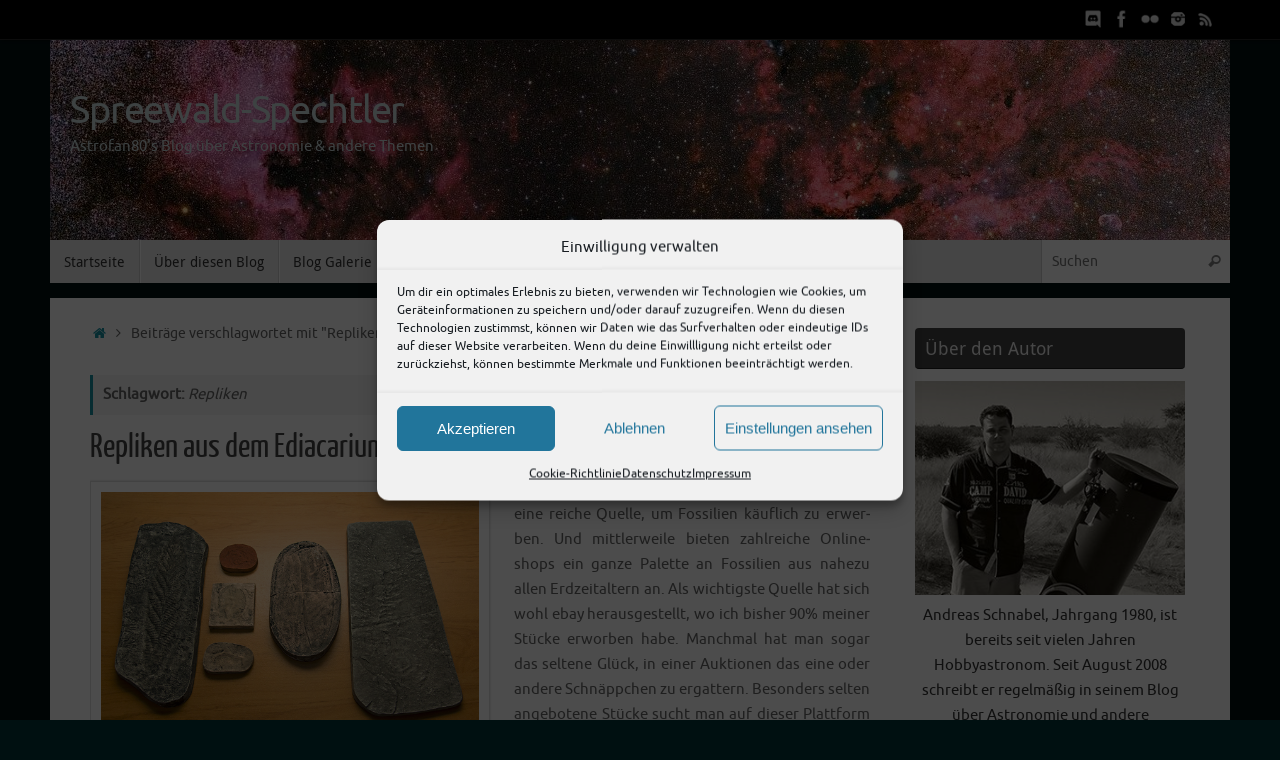

--- FILE ---
content_type: text/html; charset=UTF-8
request_url: https://spreewald-spechtler.de/tag/repliken/
body_size: 25512
content:
<!DOCTYPE html>
<html lang="de">
<head>

<meta http-equiv="X-UA-Compatible" content="IE=edge,chrome=1" />
<meta name="viewport" content="width=device-width, user-scalable=yes, initial-scale=1.0, minimum-scale=1.0, maximum-scale=3.0">
<meta http-equiv="Content-Type" content="text/html; charset=UTF-8" />
<link rel="profile" href="http://gmpg.org/xfn/11" />
<link rel="pingback" href="https://spreewald-spechtler.de/xmlrpc.php" />
<meta name='robots' content='index, follow, max-image-preview:large, max-snippet:-1, max-video-preview:-1' />

	<!-- This site is optimized with the Yoast SEO plugin v26.7 - https://yoast.com/wordpress/plugins/seo/ -->
	<title>Repliken Archive - Spreewald-Spechtler</title>
	<link rel="canonical" href="https://spreewald-spechtler.de/tag/repliken/" />
	<meta property="og:locale" content="de_DE" />
	<meta property="og:type" content="article" />
	<meta property="og:title" content="Repliken Archive - Spreewald-Spechtler" />
	<meta property="og:url" content="https://spreewald-spechtler.de/tag/repliken/" />
	<meta property="og:site_name" content="Spreewald-Spechtler" />
	<meta name="twitter:card" content="summary_large_image" />
	<meta name="twitter:site" content="@astrospechtler" />
	<script type="application/ld+json" class="yoast-schema-graph">{"@context":"https://schema.org","@graph":[{"@type":"CollectionPage","@id":"https://spreewald-spechtler.de/tag/repliken/","url":"https://spreewald-spechtler.de/tag/repliken/","name":"Repliken Archive - Spreewald-Spechtler","isPartOf":{"@id":"https://spreewald-spechtler.de/#website"},"breadcrumb":{"@id":"https://spreewald-spechtler.de/tag/repliken/#breadcrumb"},"inLanguage":"de"},{"@type":"BreadcrumbList","@id":"https://spreewald-spechtler.de/tag/repliken/#breadcrumb","itemListElement":[{"@type":"ListItem","position":1,"name":"Startseite","item":"https://spreewald-spechtler.de/"},{"@type":"ListItem","position":2,"name":"Repliken"}]},{"@type":"WebSite","@id":"https://spreewald-spechtler.de/#website","url":"https://spreewald-spechtler.de/","name":"Spreewald-Spechtler","description":"Astrofan80&#039;s Blog über Astronomie &amp; andere Themen","publisher":{"@id":"https://spreewald-spechtler.de/#/schema/person/831bd5dd326159a81626502d76381199"},"alternateName":"Astrofan80‘s Blog","potentialAction":[{"@type":"SearchAction","target":{"@type":"EntryPoint","urlTemplate":"https://spreewald-spechtler.de/?s={search_term_string}"},"query-input":{"@type":"PropertyValueSpecification","valueRequired":true,"valueName":"search_term_string"}}],"inLanguage":"de"},{"@type":["Person","Organization"],"@id":"https://spreewald-spechtler.de/#/schema/person/831bd5dd326159a81626502d76381199","name":"Andreas","image":{"@type":"ImageObject","inLanguage":"de","@id":"https://spreewald-spechtler.de/#/schema/person/image/","url":"https://spreewald-spechtler.de/wp-content/uploads/2024/01/ich_neu-e1707005212568.jpg","contentUrl":"https://spreewald-spechtler.de/wp-content/uploads/2024/01/ich_neu-e1707005212568.jpg","width":300,"height":237,"caption":"Andreas"},"logo":{"@id":"https://spreewald-spechtler.de/#/schema/person/image/"},"description":"Andreas Schnabel war bis zum Ende der Astronomie-Zeitschrift \"Abenteuer Astronomie\" im Jahr 2018 als Kolumnist tätig und schrieb dort über die aktuell sichtbaren Kometen. Er ist Mitglied der \"Vereinigung für Sternfreunde e.V.\". Neben Astronomie, betreibt der Autor des Blogs auch Fotografie und zeigt diese Bilder u.a. auf Flickr.","sameAs":["https://aschnabel.bplaced.net","https://www.facebook.com/astrofan80","https://www.instagram.com/astrofan80","https://x.com/https://twitter.com/astrospechtler"]}]}</script>
	<!-- / Yoast SEO plugin. -->


<link rel="alternate" type="application/rss+xml" title="Spreewald-Spechtler &raquo; Feed" href="https://spreewald-spechtler.de/feed/" />
<link rel="alternate" type="application/rss+xml" title="Spreewald-Spechtler &raquo; Repliken Schlagwort-Feed" href="https://spreewald-spechtler.de/tag/repliken/feed/" />
<style id='wp-img-auto-sizes-contain-inline-css' type='text/css'>
img:is([sizes=auto i],[sizes^="auto," i]){contain-intrinsic-size:3000px 1500px}
/*# sourceURL=wp-img-auto-sizes-contain-inline-css */
</style>
<link rel='stylesheet' id='pmb_common-css' href='https://spreewald-spechtler.de/wp-content/plugins/print-my-blog/assets/styles/pmb-common.css?ver=1756136283' type='text/css' media='all' />
<style id='wp-emoji-styles-inline-css' type='text/css'>

	img.wp-smiley, img.emoji {
		display: inline !important;
		border: none !important;
		box-shadow: none !important;
		height: 1em !important;
		width: 1em !important;
		margin: 0 0.07em !important;
		vertical-align: -0.1em !important;
		background: none !important;
		padding: 0 !important;
	}
/*# sourceURL=wp-emoji-styles-inline-css */
</style>
<style id='wp-block-library-inline-css' type='text/css'>
:root{--wp-block-synced-color:#7a00df;--wp-block-synced-color--rgb:122,0,223;--wp-bound-block-color:var(--wp-block-synced-color);--wp-editor-canvas-background:#ddd;--wp-admin-theme-color:#007cba;--wp-admin-theme-color--rgb:0,124,186;--wp-admin-theme-color-darker-10:#006ba1;--wp-admin-theme-color-darker-10--rgb:0,107,160.5;--wp-admin-theme-color-darker-20:#005a87;--wp-admin-theme-color-darker-20--rgb:0,90,135;--wp-admin-border-width-focus:2px}@media (min-resolution:192dpi){:root{--wp-admin-border-width-focus:1.5px}}.wp-element-button{cursor:pointer}:root .has-very-light-gray-background-color{background-color:#eee}:root .has-very-dark-gray-background-color{background-color:#313131}:root .has-very-light-gray-color{color:#eee}:root .has-very-dark-gray-color{color:#313131}:root .has-vivid-green-cyan-to-vivid-cyan-blue-gradient-background{background:linear-gradient(135deg,#00d084,#0693e3)}:root .has-purple-crush-gradient-background{background:linear-gradient(135deg,#34e2e4,#4721fb 50%,#ab1dfe)}:root .has-hazy-dawn-gradient-background{background:linear-gradient(135deg,#faaca8,#dad0ec)}:root .has-subdued-olive-gradient-background{background:linear-gradient(135deg,#fafae1,#67a671)}:root .has-atomic-cream-gradient-background{background:linear-gradient(135deg,#fdd79a,#004a59)}:root .has-nightshade-gradient-background{background:linear-gradient(135deg,#330968,#31cdcf)}:root .has-midnight-gradient-background{background:linear-gradient(135deg,#020381,#2874fc)}:root{--wp--preset--font-size--normal:16px;--wp--preset--font-size--huge:42px}.has-regular-font-size{font-size:1em}.has-larger-font-size{font-size:2.625em}.has-normal-font-size{font-size:var(--wp--preset--font-size--normal)}.has-huge-font-size{font-size:var(--wp--preset--font-size--huge)}.has-text-align-center{text-align:center}.has-text-align-left{text-align:left}.has-text-align-right{text-align:right}.has-fit-text{white-space:nowrap!important}#end-resizable-editor-section{display:none}.aligncenter{clear:both}.items-justified-left{justify-content:flex-start}.items-justified-center{justify-content:center}.items-justified-right{justify-content:flex-end}.items-justified-space-between{justify-content:space-between}.screen-reader-text{border:0;clip-path:inset(50%);height:1px;margin:-1px;overflow:hidden;padding:0;position:absolute;width:1px;word-wrap:normal!important}.screen-reader-text:focus{background-color:#ddd;clip-path:none;color:#444;display:block;font-size:1em;height:auto;left:5px;line-height:normal;padding:15px 23px 14px;text-decoration:none;top:5px;width:auto;z-index:100000}html :where(.has-border-color){border-style:solid}html :where([style*=border-top-color]){border-top-style:solid}html :where([style*=border-right-color]){border-right-style:solid}html :where([style*=border-bottom-color]){border-bottom-style:solid}html :where([style*=border-left-color]){border-left-style:solid}html :where([style*=border-width]){border-style:solid}html :where([style*=border-top-width]){border-top-style:solid}html :where([style*=border-right-width]){border-right-style:solid}html :where([style*=border-bottom-width]){border-bottom-style:solid}html :where([style*=border-left-width]){border-left-style:solid}html :where(img[class*=wp-image-]){height:auto;max-width:100%}:where(figure){margin:0 0 1em}html :where(.is-position-sticky){--wp-admin--admin-bar--position-offset:var(--wp-admin--admin-bar--height,0px)}@media screen and (max-width:600px){html :where(.is-position-sticky){--wp-admin--admin-bar--position-offset:0px}}

/*# sourceURL=wp-block-library-inline-css */
</style><style id='wp-block-calendar-inline-css' type='text/css'>
.wp-block-calendar{text-align:center}.wp-block-calendar td,.wp-block-calendar th{border:1px solid;padding:.25em}.wp-block-calendar th{font-weight:400}.wp-block-calendar caption{background-color:inherit}.wp-block-calendar table{border-collapse:collapse;width:100%}.wp-block-calendar table.has-background th{background-color:inherit}.wp-block-calendar table.has-text-color th{color:inherit}.wp-block-calendar :where(table:not(.has-text-color)){color:#40464d}.wp-block-calendar :where(table:not(.has-text-color)) td,.wp-block-calendar :where(table:not(.has-text-color)) th{border-color:#ddd}:where(.wp-block-calendar table:not(.has-background) th){background:#ddd}
/*# sourceURL=https://spreewald-spechtler.de/wp-includes/blocks/calendar/style.min.css */
</style>
<style id='wp-block-latest-comments-inline-css' type='text/css'>
ol.wp-block-latest-comments{box-sizing:border-box;margin-left:0}:where(.wp-block-latest-comments:not([style*=line-height] .wp-block-latest-comments__comment)){line-height:1.1}:where(.wp-block-latest-comments:not([style*=line-height] .wp-block-latest-comments__comment-excerpt p)){line-height:1.8}.has-dates :where(.wp-block-latest-comments:not([style*=line-height])),.has-excerpts :where(.wp-block-latest-comments:not([style*=line-height])){line-height:1.5}.wp-block-latest-comments .wp-block-latest-comments{padding-left:0}.wp-block-latest-comments__comment{list-style:none;margin-bottom:1em}.has-avatars .wp-block-latest-comments__comment{list-style:none;min-height:2.25em}.has-avatars .wp-block-latest-comments__comment .wp-block-latest-comments__comment-excerpt,.has-avatars .wp-block-latest-comments__comment .wp-block-latest-comments__comment-meta{margin-left:3.25em}.wp-block-latest-comments__comment-excerpt p{font-size:.875em;margin:.36em 0 1.4em}.wp-block-latest-comments__comment-date{display:block;font-size:.75em}.wp-block-latest-comments .avatar,.wp-block-latest-comments__comment-avatar{border-radius:1.5em;display:block;float:left;height:2.5em;margin-right:.75em;width:2.5em}.wp-block-latest-comments[class*=-font-size] a,.wp-block-latest-comments[style*=font-size] a{font-size:inherit}
/*# sourceURL=https://spreewald-spechtler.de/wp-includes/blocks/latest-comments/style.min.css */
</style>
<style id='wp-block-columns-inline-css' type='text/css'>
.wp-block-columns{box-sizing:border-box;display:flex;flex-wrap:wrap!important}@media (min-width:782px){.wp-block-columns{flex-wrap:nowrap!important}}.wp-block-columns{align-items:normal!important}.wp-block-columns.are-vertically-aligned-top{align-items:flex-start}.wp-block-columns.are-vertically-aligned-center{align-items:center}.wp-block-columns.are-vertically-aligned-bottom{align-items:flex-end}@media (max-width:781px){.wp-block-columns:not(.is-not-stacked-on-mobile)>.wp-block-column{flex-basis:100%!important}}@media (min-width:782px){.wp-block-columns:not(.is-not-stacked-on-mobile)>.wp-block-column{flex-basis:0;flex-grow:1}.wp-block-columns:not(.is-not-stacked-on-mobile)>.wp-block-column[style*=flex-basis]{flex-grow:0}}.wp-block-columns.is-not-stacked-on-mobile{flex-wrap:nowrap!important}.wp-block-columns.is-not-stacked-on-mobile>.wp-block-column{flex-basis:0;flex-grow:1}.wp-block-columns.is-not-stacked-on-mobile>.wp-block-column[style*=flex-basis]{flex-grow:0}:where(.wp-block-columns){margin-bottom:1.75em}:where(.wp-block-columns.has-background){padding:1.25em 2.375em}.wp-block-column{flex-grow:1;min-width:0;overflow-wrap:break-word;word-break:break-word}.wp-block-column.is-vertically-aligned-top{align-self:flex-start}.wp-block-column.is-vertically-aligned-center{align-self:center}.wp-block-column.is-vertically-aligned-bottom{align-self:flex-end}.wp-block-column.is-vertically-aligned-stretch{align-self:stretch}.wp-block-column.is-vertically-aligned-bottom,.wp-block-column.is-vertically-aligned-center,.wp-block-column.is-vertically-aligned-top{width:100%}
/*# sourceURL=https://spreewald-spechtler.de/wp-includes/blocks/columns/style.min.css */
</style>
<style id='wp-block-group-inline-css' type='text/css'>
.wp-block-group{box-sizing:border-box}:where(.wp-block-group.wp-block-group-is-layout-constrained){position:relative}
/*# sourceURL=https://spreewald-spechtler.de/wp-includes/blocks/group/style.min.css */
</style>
<style id='wp-block-separator-inline-css' type='text/css'>
@charset "UTF-8";.wp-block-separator{border:none;border-top:2px solid}:root :where(.wp-block-separator.is-style-dots){height:auto;line-height:1;text-align:center}:root :where(.wp-block-separator.is-style-dots):before{color:currentColor;content:"···";font-family:serif;font-size:1.5em;letter-spacing:2em;padding-left:2em}.wp-block-separator.is-style-dots{background:none!important;border:none!important}
/*# sourceURL=https://spreewald-spechtler.de/wp-includes/blocks/separator/style.min.css */
</style>
<style id='global-styles-inline-css' type='text/css'>
:root{--wp--preset--aspect-ratio--square: 1;--wp--preset--aspect-ratio--4-3: 4/3;--wp--preset--aspect-ratio--3-4: 3/4;--wp--preset--aspect-ratio--3-2: 3/2;--wp--preset--aspect-ratio--2-3: 2/3;--wp--preset--aspect-ratio--16-9: 16/9;--wp--preset--aspect-ratio--9-16: 9/16;--wp--preset--color--black: #000000;--wp--preset--color--cyan-bluish-gray: #abb8c3;--wp--preset--color--white: #ffffff;--wp--preset--color--pale-pink: #f78da7;--wp--preset--color--vivid-red: #cf2e2e;--wp--preset--color--luminous-vivid-orange: #ff6900;--wp--preset--color--luminous-vivid-amber: #fcb900;--wp--preset--color--light-green-cyan: #7bdcb5;--wp--preset--color--vivid-green-cyan: #00d084;--wp--preset--color--pale-cyan-blue: #8ed1fc;--wp--preset--color--vivid-cyan-blue: #0693e3;--wp--preset--color--vivid-purple: #9b51e0;--wp--preset--gradient--vivid-cyan-blue-to-vivid-purple: linear-gradient(135deg,rgb(6,147,227) 0%,rgb(155,81,224) 100%);--wp--preset--gradient--light-green-cyan-to-vivid-green-cyan: linear-gradient(135deg,rgb(122,220,180) 0%,rgb(0,208,130) 100%);--wp--preset--gradient--luminous-vivid-amber-to-luminous-vivid-orange: linear-gradient(135deg,rgb(252,185,0) 0%,rgb(255,105,0) 100%);--wp--preset--gradient--luminous-vivid-orange-to-vivid-red: linear-gradient(135deg,rgb(255,105,0) 0%,rgb(207,46,46) 100%);--wp--preset--gradient--very-light-gray-to-cyan-bluish-gray: linear-gradient(135deg,rgb(238,238,238) 0%,rgb(169,184,195) 100%);--wp--preset--gradient--cool-to-warm-spectrum: linear-gradient(135deg,rgb(74,234,220) 0%,rgb(151,120,209) 20%,rgb(207,42,186) 40%,rgb(238,44,130) 60%,rgb(251,105,98) 80%,rgb(254,248,76) 100%);--wp--preset--gradient--blush-light-purple: linear-gradient(135deg,rgb(255,206,236) 0%,rgb(152,150,240) 100%);--wp--preset--gradient--blush-bordeaux: linear-gradient(135deg,rgb(254,205,165) 0%,rgb(254,45,45) 50%,rgb(107,0,62) 100%);--wp--preset--gradient--luminous-dusk: linear-gradient(135deg,rgb(255,203,112) 0%,rgb(199,81,192) 50%,rgb(65,88,208) 100%);--wp--preset--gradient--pale-ocean: linear-gradient(135deg,rgb(255,245,203) 0%,rgb(182,227,212) 50%,rgb(51,167,181) 100%);--wp--preset--gradient--electric-grass: linear-gradient(135deg,rgb(202,248,128) 0%,rgb(113,206,126) 100%);--wp--preset--gradient--midnight: linear-gradient(135deg,rgb(2,3,129) 0%,rgb(40,116,252) 100%);--wp--preset--font-size--small: 13px;--wp--preset--font-size--medium: 20px;--wp--preset--font-size--large: 36px;--wp--preset--font-size--x-large: 42px;--wp--preset--spacing--20: 0.44rem;--wp--preset--spacing--30: 0.67rem;--wp--preset--spacing--40: 1rem;--wp--preset--spacing--50: 1.5rem;--wp--preset--spacing--60: 2.25rem;--wp--preset--spacing--70: 3.38rem;--wp--preset--spacing--80: 5.06rem;--wp--preset--shadow--natural: 6px 6px 9px rgba(0, 0, 0, 0.2);--wp--preset--shadow--deep: 12px 12px 50px rgba(0, 0, 0, 0.4);--wp--preset--shadow--sharp: 6px 6px 0px rgba(0, 0, 0, 0.2);--wp--preset--shadow--outlined: 6px 6px 0px -3px rgb(255, 255, 255), 6px 6px rgb(0, 0, 0);--wp--preset--shadow--crisp: 6px 6px 0px rgb(0, 0, 0);}:where(.is-layout-flex){gap: 0.5em;}:where(.is-layout-grid){gap: 0.5em;}body .is-layout-flex{display: flex;}.is-layout-flex{flex-wrap: wrap;align-items: center;}.is-layout-flex > :is(*, div){margin: 0;}body .is-layout-grid{display: grid;}.is-layout-grid > :is(*, div){margin: 0;}:where(.wp-block-columns.is-layout-flex){gap: 2em;}:where(.wp-block-columns.is-layout-grid){gap: 2em;}:where(.wp-block-post-template.is-layout-flex){gap: 1.25em;}:where(.wp-block-post-template.is-layout-grid){gap: 1.25em;}.has-black-color{color: var(--wp--preset--color--black) !important;}.has-cyan-bluish-gray-color{color: var(--wp--preset--color--cyan-bluish-gray) !important;}.has-white-color{color: var(--wp--preset--color--white) !important;}.has-pale-pink-color{color: var(--wp--preset--color--pale-pink) !important;}.has-vivid-red-color{color: var(--wp--preset--color--vivid-red) !important;}.has-luminous-vivid-orange-color{color: var(--wp--preset--color--luminous-vivid-orange) !important;}.has-luminous-vivid-amber-color{color: var(--wp--preset--color--luminous-vivid-amber) !important;}.has-light-green-cyan-color{color: var(--wp--preset--color--light-green-cyan) !important;}.has-vivid-green-cyan-color{color: var(--wp--preset--color--vivid-green-cyan) !important;}.has-pale-cyan-blue-color{color: var(--wp--preset--color--pale-cyan-blue) !important;}.has-vivid-cyan-blue-color{color: var(--wp--preset--color--vivid-cyan-blue) !important;}.has-vivid-purple-color{color: var(--wp--preset--color--vivid-purple) !important;}.has-black-background-color{background-color: var(--wp--preset--color--black) !important;}.has-cyan-bluish-gray-background-color{background-color: var(--wp--preset--color--cyan-bluish-gray) !important;}.has-white-background-color{background-color: var(--wp--preset--color--white) !important;}.has-pale-pink-background-color{background-color: var(--wp--preset--color--pale-pink) !important;}.has-vivid-red-background-color{background-color: var(--wp--preset--color--vivid-red) !important;}.has-luminous-vivid-orange-background-color{background-color: var(--wp--preset--color--luminous-vivid-orange) !important;}.has-luminous-vivid-amber-background-color{background-color: var(--wp--preset--color--luminous-vivid-amber) !important;}.has-light-green-cyan-background-color{background-color: var(--wp--preset--color--light-green-cyan) !important;}.has-vivid-green-cyan-background-color{background-color: var(--wp--preset--color--vivid-green-cyan) !important;}.has-pale-cyan-blue-background-color{background-color: var(--wp--preset--color--pale-cyan-blue) !important;}.has-vivid-cyan-blue-background-color{background-color: var(--wp--preset--color--vivid-cyan-blue) !important;}.has-vivid-purple-background-color{background-color: var(--wp--preset--color--vivid-purple) !important;}.has-black-border-color{border-color: var(--wp--preset--color--black) !important;}.has-cyan-bluish-gray-border-color{border-color: var(--wp--preset--color--cyan-bluish-gray) !important;}.has-white-border-color{border-color: var(--wp--preset--color--white) !important;}.has-pale-pink-border-color{border-color: var(--wp--preset--color--pale-pink) !important;}.has-vivid-red-border-color{border-color: var(--wp--preset--color--vivid-red) !important;}.has-luminous-vivid-orange-border-color{border-color: var(--wp--preset--color--luminous-vivid-orange) !important;}.has-luminous-vivid-amber-border-color{border-color: var(--wp--preset--color--luminous-vivid-amber) !important;}.has-light-green-cyan-border-color{border-color: var(--wp--preset--color--light-green-cyan) !important;}.has-vivid-green-cyan-border-color{border-color: var(--wp--preset--color--vivid-green-cyan) !important;}.has-pale-cyan-blue-border-color{border-color: var(--wp--preset--color--pale-cyan-blue) !important;}.has-vivid-cyan-blue-border-color{border-color: var(--wp--preset--color--vivid-cyan-blue) !important;}.has-vivid-purple-border-color{border-color: var(--wp--preset--color--vivid-purple) !important;}.has-vivid-cyan-blue-to-vivid-purple-gradient-background{background: var(--wp--preset--gradient--vivid-cyan-blue-to-vivid-purple) !important;}.has-light-green-cyan-to-vivid-green-cyan-gradient-background{background: var(--wp--preset--gradient--light-green-cyan-to-vivid-green-cyan) !important;}.has-luminous-vivid-amber-to-luminous-vivid-orange-gradient-background{background: var(--wp--preset--gradient--luminous-vivid-amber-to-luminous-vivid-orange) !important;}.has-luminous-vivid-orange-to-vivid-red-gradient-background{background: var(--wp--preset--gradient--luminous-vivid-orange-to-vivid-red) !important;}.has-very-light-gray-to-cyan-bluish-gray-gradient-background{background: var(--wp--preset--gradient--very-light-gray-to-cyan-bluish-gray) !important;}.has-cool-to-warm-spectrum-gradient-background{background: var(--wp--preset--gradient--cool-to-warm-spectrum) !important;}.has-blush-light-purple-gradient-background{background: var(--wp--preset--gradient--blush-light-purple) !important;}.has-blush-bordeaux-gradient-background{background: var(--wp--preset--gradient--blush-bordeaux) !important;}.has-luminous-dusk-gradient-background{background: var(--wp--preset--gradient--luminous-dusk) !important;}.has-pale-ocean-gradient-background{background: var(--wp--preset--gradient--pale-ocean) !important;}.has-electric-grass-gradient-background{background: var(--wp--preset--gradient--electric-grass) !important;}.has-midnight-gradient-background{background: var(--wp--preset--gradient--midnight) !important;}.has-small-font-size{font-size: var(--wp--preset--font-size--small) !important;}.has-medium-font-size{font-size: var(--wp--preset--font-size--medium) !important;}.has-large-font-size{font-size: var(--wp--preset--font-size--large) !important;}.has-x-large-font-size{font-size: var(--wp--preset--font-size--x-large) !important;}
:where(.wp-block-columns.is-layout-flex){gap: 2em;}:where(.wp-block-columns.is-layout-grid){gap: 2em;}
/*# sourceURL=global-styles-inline-css */
</style>
<style id='core-block-supports-inline-css' type='text/css'>
.wp-container-core-columns-is-layout-9d6595d7{flex-wrap:nowrap;}
/*# sourceURL=core-block-supports-inline-css */
</style>

<style id='classic-theme-styles-inline-css' type='text/css'>
/*! This file is auto-generated */
.wp-block-button__link{color:#fff;background-color:#32373c;border-radius:9999px;box-shadow:none;text-decoration:none;padding:calc(.667em + 2px) calc(1.333em + 2px);font-size:1.125em}.wp-block-file__button{background:#32373c;color:#fff;text-decoration:none}
/*# sourceURL=/wp-includes/css/classic-themes.min.css */
</style>
<link rel='stylesheet' id='foobox-free-min-css' href='https://spreewald-spechtler.de/wp-content/plugins/foobox-image-lightbox/free/css/foobox.free.min.css?ver=2.7.35' type='text/css' media='all' />
<style id='timify-style-inline-css' type='text/css'>
.timify-meta-wrap { font-size: 12px;line-height: 22px;text-align: center;margin-top: 1px;margin-right: 1px;margin-bottom: 1px;margin-left: 1px;}.timify-container {background:;color: #000000;padding-top: 0.7em;padding-right: 0.5em;padding-bottom: 0.7em;padding-left: 0.5em;display: inline-block;margin:0;list-style:none;}.timify-container .timify-meta-last-modified-wrap,.timify-container .timify-meta-reading-wrap,.timify-container .timify-meta-word-wrap,.timify-container .timify-meta-view-wrap {display:inline-block;padding-right: 8px;margin-right: 4px;position: relative;}.timify-container .timify-meta-last-modified-wrap:before,.timify-container .timify-meta-reading-wrap:before,.timify-container .timify-meta-word-wrap:before,.timify-container .timify-meta-view-wrap:before {position: absolute;height: 22px;width: 2px;background: #212121;content: '';right: 0;opacity: 0.2;}.timify-container li:last-child:before {content:inherit;}.timify-container li .words, .timify-container li .reading, .timify-container li .views,.timify-container li .label {display: inline-block;padding: 0 4px;}.timify-container li .time {padding-left: 4px;}
/*# sourceURL=timify-style-inline-css */
</style>
<link rel='stylesheet' id='wp-downloadmanager-css' href='https://spreewald-spechtler.de/wp-content/plugins/wp-downloadmanager/download-css.css?ver=1.69' type='text/css' media='all' />
<link rel='stylesheet' id='cmplz-general-css' href='https://spreewald-spechtler.de/wp-content/plugins/complianz-gdpr/assets/css/cookieblocker.min.css?ver=1765989403' type='text/css' media='all' />
<link rel='stylesheet' id='crp-style-rounded-thumbs-css' href='https://spreewald-spechtler.de/wp-content/plugins/contextual-related-posts/css/rounded-thumbs.min.css?ver=4.1.0' type='text/css' media='all' />
<style id='crp-style-rounded-thumbs-inline-css' type='text/css'>

			.crp_related.crp-rounded-thumbs a {
				width: 300px;
                height: 200px;
				text-decoration: none;
			}
			.crp_related.crp-rounded-thumbs img {
				max-width: 300px;
				margin: auto;
			}
			.crp_related.crp-rounded-thumbs .crp_title {
				width: 100%;
			}
			
/*# sourceURL=crp-style-rounded-thumbs-inline-css */
</style>
<link rel='stylesheet' id='tempera-fonts-css' href='https://spreewald-spechtler.de/wp-content/themes/tempera/fonts/fontfaces.css?ver=1.8.3' type='text/css' media='all' />
<link rel='stylesheet' id='tempera-style-css' href='https://spreewald-spechtler.de/wp-content/themes/tempera/style.css?ver=1.8.3' type='text/css' media='all' />
<style id='tempera-style-inline-css' type='text/css'>
#header, #main, #topbar-inner { max-width: 1180px; } #container.one-column { } #container.two-columns-right #secondary { width:280px; float:right; } #container.two-columns-right #content { width:calc(100% - 320px); float:left; } #container.two-columns-left #primary { width:280px; float:left; } #container.two-columns-left #content { width:calc(100% - 320px); float:right; } #container.three-columns-right .sidey { width:140px; float:left; } #container.three-columns-right #primary { margin-left:20px; margin-right:20px; } #container.three-columns-right #content { width: calc(100% - 320px); float:left;} #container.three-columns-left .sidey { width:140px; float:left; } #container.three-columns-left #secondary {margin-left:20px; margin-right:20px; } #container.three-columns-left #content { width: calc(100% - 320px); float:right; } #container.three-columns-sided .sidey { width:140px; float:left; } #container.three-columns-sided #secondary { float:right; } #container.three-columns-sided #content { width: calc(100% - 360px); float:right; margin: 0 180px 0 -1180px; } body { font-family: Ubuntu; } #content h1.entry-title a, #content h2.entry-title a, #content h1.entry-title , #content h2.entry-title { font-family: "Yanone Kaffeesatz Regular"; } .widget-title, .widget-title a { font-family: "Droid Sans"; } .entry-content h1, .entry-content h2, .entry-content h3, .entry-content h4, .entry-content h5, .entry-content h6, #comments #reply-title, .nivo-caption h2, #front-text1 h2, #front-text2 h2, .column-header-image, .column-header-noimage { font-family: "Ubuntu Light"; } #site-title span a { font-family: Ubuntu; } #access ul li a, #access ul li a span { font-family: "Droid Sans"; } body { color: #666666; background-color: #171717 } a { color: #1693A5; } a:hover,.entry-meta span a:hover, .comments-link a:hover { color: #D6341D; } #header { ; } #site-title span a { color:#cddddf; } #site-description { color:#cddddf; } .socials a { background-color: #1693A5; } .socials .socials-hover { background-color: #D6341D; } /* Main menu top level */ #access a, #nav-toggle span, li.menu-main-search .searchform input[type="search"] { color: #333333; } li.menu-main-search .searchform input[type="search"] { background-color: #ffffff; border-left-color: #cccccc; } #access, #nav-toggle {background-color: #EAEAEA; } #access > .menu > ul > li > a > span { border-color: #cccccc; -webkit-box-shadow: 1px 0 0 #ffffff; box-shadow: 1px 0 0 #ffffff; } /*.rtl #access > .menu > ul > li > a > span { -webkit-box-shadow: -1px 0 0 #ffffff; box-shadow: -1px 0 0 #ffffff; } */ #access a:hover {background-color: #f7f7f7; } #access ul li.current_page_item > a, #access ul li.current-menu-item > a, #access ul li.current_page_ancestor > a, #access ul li.current-menu-ancestor > a { background-color: #f7f7f7; } /* Main menu Submenus */ #access > .menu > ul > li > ul:before {border-bottom-color:#2D2D2D;} #access ul ul ul li:first-child:before { border-right-color:#2D2D2D;} #access ul ul li { background-color:#2D2D2D; border-top-color:#3b3b3b; border-bottom-color:#222222} #access ul ul li a{color:#BBBBBB} #access ul ul li a:hover{background:#3b3b3b} #access ul ul li.current_page_item > a, #access ul ul li.current-menu-item > a, #access ul ul li.current_page_ancestor > a, #access ul ul li.current-menu-ancestor > a { background-color:#3b3b3b; } #topbar { background-color: #000000;border-bottom-color:#282828; box-shadow:3px 0 3px #000000; } .topmenu ul li a, .topmenu .searchsubmit { color: #CCCCCC; } .topmenu ul li a:hover, .topmenu .searchform input[type="search"] { color: #EEEEEE; border-bottom-color: rgba( 22,147,165, 0.5); } #main { background-color: #FFFFFF; } #author-info, #entry-author-info, #content .page-title { border-color: #1693A5; background: #F7F7F7; } #entry-author-info #author-avatar, #author-info #author-avatar { border-color: #EEEEEE; } .sidey .widget-container { color: #333333; ; } .sidey .widget-title { color: #EEEEEE; background-color: #444444;border-color:#1c1c1c;} .sidey .widget-container a {} .sidey .widget-container a:hover {} .entry-content h1, .entry-content h2, .entry-content h3, .entry-content h4, .entry-content h5, .entry-content h6 { color: #444444; } .sticky .entry-header {border-color:#1693A5 } .entry-title, .entry-title a { color: #444444; } .entry-title a:hover { color: #000000; } #content span.entry-format { color: #333333; background-color: #EAEAEA; } #footer { color: #AAAAAA; ; } #footer2 { color: #AAAAAA; background-color: #F7F7F7; } #footer a { ; } #footer a:hover { ; } #footer2 a, .footermenu ul li:after { ; } #footer2 a:hover { ; } #footer .widget-container { color: #333333; ; } #footer .widget-title { color: #EEEEEE; background-color: #444444;border-color:#1c1c1c } a.continue-reading-link, #cryout_ajax_more_trigger { color:#333333; background:#EAEAEA; border-bottom-color:#1693A5; } a.continue-reading-link:hover { border-bottom-color:#D6341D; } a.continue-reading-link i.crycon-right-dir {color:#1693A5} a.continue-reading-link:hover i.crycon-right-dir {color:#D6341D} .page-link a, .page-link > span > em {border-color:#CCCCCC} .columnmore a {background:#1693A5;color:#F7F7F7} .columnmore a:hover {background:#D6341D;} .button, #respond .form-submit input#submit, input[type="submit"], input[type="reset"] { background-color: #1693A5; } .button:hover, #respond .form-submit input#submit:hover { background-color: #D6341D; } .entry-content tr th, .entry-content thead th { color: #444444; } .entry-content table, .entry-content fieldset, .entry-content tr td, .entry-content tr th, .entry-content thead th { border-color: #CCCCCC; } .entry-content tr.even td { background-color: #F7F7F7 !important; } hr { border-color: #CCCCCC; } input[type="text"], input[type="password"], input[type="email"], textarea, select, input[type="color"],input[type="date"],input[type="datetime"],input[type="datetime-local"],input[type="month"],input[type="number"],input[type="range"], input[type="search"],input[type="tel"],input[type="time"],input[type="url"],input[type="week"] { background-color: #F7F7F7; border-color: #CCCCCC #EEEEEE #EEEEEE #CCCCCC; color: #666666; } input[type="submit"], input[type="reset"] { color: #FFFFFF; background-color: #1693A5; } input[type="text"]:hover, input[type="password"]:hover, input[type="email"]:hover, textarea:hover, input[type="color"]:hover, input[type="date"]:hover, input[type="datetime"]:hover, input[type="datetime-local"]:hover, input[type="month"]:hover, input[type="number"]:hover, input[type="range"]:hover, input[type="search"]:hover, input[type="tel"]:hover, input[type="time"]:hover, input[type="url"]:hover, input[type="week"]:hover { background-color: rgba(247,247,247,0.4); } .entry-content pre { border-color: #CCCCCC; border-bottom-color:#1693A5;} .entry-content code { background-color:#F7F7F7;} .entry-content blockquote { border-color: #EEEEEE; } abbr, acronym { border-color: #666666; } .comment-meta a { color: #666666; } #respond .form-allowed-tags { color: #999999; } .entry-meta .crycon-metas:before {color:#CCCCCC;} .entry-meta span a, .comments-link a, .entry-meta {color:#999999;} .entry-meta span a:hover, .comments-link a:hover {color:#666666;} .nav-next a:hover {} .nav-previous a:hover { } .pagination { border-color:#ededed;} .pagination span, .pagination a { background:#F7F7F7; border-left-color:#dddddd; border-right-color:#ffffff; } .pagination a:hover { background: #ffffff; } #searchform input[type="text"] {color:#999999;} .caption-accented .wp-caption { background-color:rgba(22,147,165,0.8); color:#FFFFFF} .tempera-image-one .entry-content img[class*='align'], .tempera-image-one .entry-summary img[class*='align'], .tempera-image-two .entry-content img[class*='align'], .tempera-image-two .entry-summary img[class*='align'], .tempera-image-one .entry-content [class*='wp-block'][class*='align'] img, .tempera-image-one .entry-summary [class*='wp-block'][class*='align'] img, .tempera-image-two .entry-content [class*='wp-block'][class*='align'] img, .tempera-image-two .entry-summary [class*='wp-block'][class*='align'] img { border-color:#1693A5;} html { font-size:15px; line-height:1.7; } .entry-content, .entry-summary, #frontpage blockquote { text-align:Justify; } .entry-content, .entry-summary, .widget-area { ; } #bg_image {display:block;margin:0 auto;} #content h1.entry-title, #content h2.entry-title { font-size:34px ;} .widget-title, .widget-title a { font-size:18px ;} h1 { font-size: 2.105em; } h2 { font-size: 1.835em; } h3 { font-size: 1.565em; } h4 { font-size: 1.295em; } h5 { font-size: 1.025em; } h6 { font-size: 0.755em; } #site-title { font-size:38px ;} #access ul li a, li.menu-main-search .searchform input[type="search"] { font-size:14px ;} .nocomments, .nocomments2 {display:none;} #header-container > div { margin:40px 0 0 20px;} .entry-content p, .entry-content ul, .entry-content ol, .entry-content dd, .entry-content pre, .entry-content hr, .entry-summary p, .commentlist p { margin-bottom: 1.0em; } header.entry-header > .entry-meta { display: none; } #toTop {background:#FFFFFF;margin-left:1330px;} #toTop:hover .crycon-back2top:before {color:#D6341D;} @media (max-width: 1225px) { #footer2 #toTop { position: relative; margin-left: auto !important; margin-right: auto !important; bottom: 0; display: block; width: 45px; border-radius: 4px 4px 0 0; opacity: 1; } } #main {margin-top:15px; } #forbottom {margin-left: 40px; margin-right: 40px;} #header-widget-area { width: 33%; } #branding { height:200px; } @media (max-width: 1920px) {#branding, #bg_image { display: block; height:auto; max-width:100%; min-height:inherit !important; display: block; } } 
/* Tempera Custom CSS */ #site-title {margin-top: 10px;}
/*# sourceURL=tempera-style-inline-css */
</style>
<link rel='stylesheet' id='tempera-mobile-css' href='https://spreewald-spechtler.de/wp-content/themes/tempera/styles/style-mobile.css?ver=1.8.3' type='text/css' media='all' />
<link rel='stylesheet' id='wpel-style-css' href='https://spreewald-spechtler.de/wp-content/plugins/wp-external-links/public/css/wpel.css?ver=2.63' type='text/css' media='all' />
<link rel='stylesheet' id='tablepress-default-css' href='https://spreewald-spechtler.de/wp-content/plugins/tablepress/css/build/default.css?ver=3.2.6' type='text/css' media='all' />
<style id='wp-typography-custom-inline-css' type='text/css'>
sub, sup{font-size: 75%;line-height: 100%}sup{vertical-align: 60%}sub{vertical-align: -10%}.amp{font-family: Baskerville, "Goudy Old Style", Palatino, "Book Antiqua", "Warnock Pro", serif;font-size: 1.1em;font-style: italic;font-weight: normal;line-height: 1em}.caps{font-size: 90%}.dquo{margin-left: -0.4em}.quo{margin-left: -0.2em}.pull-single{margin-left: -0.15em}.push-single{margin-right: 0.15em}.pull-double{margin-left: -0.38em}.push-double{margin-right: 0.38em}
/*# sourceURL=wp-typography-custom-inline-css */
</style>
<style id='wp-typography-safari-font-workaround-inline-css' type='text/css'>
body {-webkit-font-feature-settings: "liga";font-feature-settings: "liga";-ms-font-feature-settings: normal;}
/*# sourceURL=wp-typography-safari-font-workaround-inline-css */
</style>
<script type="text/javascript" src="https://spreewald-spechtler.de/wp-includes/js/jquery/jquery.min.js?ver=3.7.1" id="jquery-core-js"></script>
<script type="text/javascript" src="https://spreewald-spechtler.de/wp-includes/js/jquery/jquery-migrate.min.js?ver=3.4.1" id="jquery-migrate-js"></script>
<script type="text/javascript" id="foobox-free-min-js-before">
/* <![CDATA[ */
/* Run FooBox FREE (v2.7.35) */
var FOOBOX = window.FOOBOX = {
	ready: true,
	disableOthers: true,
	o: {wordpress: { enabled: true }, captions: { onlyShowOnHover: true, dataTitle: ["captionTitle","title"], dataDesc: ["captionDesc","description"] }, rel: '', excludes:'.fbx-link,.nofoobox,.nolightbox,a[href*="pinterest.com/pin/create/button/"]', affiliate : { enabled: false }, error: "Inhalt konnte nicht geladen werden"},
	selectors: [
		".foogallery-container.foogallery-lightbox-foobox", ".foogallery-container.foogallery-lightbox-foobox-free", ".gallery", ".wp-block-gallery", ".wp-caption", ".wp-block-image", "a:has(img[class*=wp-image-])", ".post a:has(img[class*=wp-image-])", ".foobox"
	],
	pre: function( $ ){
		// Custom JavaScript (Pre)
		
	},
	post: function( $ ){
		// Custom JavaScript (Post)
		
		// Custom Captions Code
		
	},
	custom: function( $ ){
		// Custom Extra JS
		
	}
};
//# sourceURL=foobox-free-min-js-before
/* ]]> */
</script>
<script type="text/javascript" src="https://spreewald-spechtler.de/wp-content/plugins/foobox-image-lightbox/free/js/foobox.free.min.js?ver=2.7.35" id="foobox-free-min-js"></script>

			<style>.cmplz-hidden {
					display: none !important;
				}</style><style type="text/css" id="custom-background-css">
body.custom-background { background-color: #001011; }
</style>
	<link rel="icon" href="https://spreewald-spechtler.de/wp-content/uploads/2016/04/cropped-m51-32x32.jpg" sizes="32x32" />
<link rel="icon" href="https://spreewald-spechtler.de/wp-content/uploads/2016/04/cropped-m51-192x192.jpg" sizes="192x192" />
<link rel="apple-touch-icon" href="https://spreewald-spechtler.de/wp-content/uploads/2016/04/cropped-m51-180x180.jpg" />
<meta name="msapplication-TileImage" content="https://spreewald-spechtler.de/wp-content/uploads/2016/04/cropped-m51-270x270.jpg" />
	<!--[if lt IE 9]>
	<script>
	document.createElement('header');
	document.createElement('nav');
	document.createElement('section');
	document.createElement('article');
	document.createElement('aside');
	document.createElement('footer');
	</script>
	<![endif]-->
			<style type="text/css" id="wp-custom-css">
			#wp-calendar thead th {
	font-size: 100%;
	font-weight: bold;
	padding: 0.25rem;
	text-transform: uppercase;
	text-align: center;
	border: 1px solid #fff;
}

#wp-calendar caption {
	font-size: 1.2em;
	font-weight: bold;
	text-transform: uppercase;
}

#wp-calendar tbody td#today {
	font-weight: bold;
}

#wp-calendar tbody td { 
	background: #EEEEEE;
	border: 1px solid #fff;
	text-align: center;
}

#wp-calendar tbody td a:hover {
	background: red;
	color: #fff;
	display: block;
}

figcaption {
    text-align: center;
    font-size: smaller;
}

p img {
    margin-right: 5px;
}

.wp-block-heading {
	text-align: left;
}		</style>
		</head>
<body data-cmplz=1 class="archive tag tag-repliken tag-517 custom-background wp-theme-tempera tempera-image-four caption-dark tempera-comment-placeholders tempera-menu-left">

	<a class="skip-link screen-reader-text" href="#main" title="Zum Inhalt springen"> Zum Inhalt springen </a>
	
<div id="wrapper" class="hfeed">
<div id="topbar" ><div id="topbar-inner"> <div class="socials" id="sheader">
			<a target="_blank" href="https://mastodon.social/@astrofan80" class="socialicons social-Discord" title="Andreas bei Mastodon" data-wpel-link="external" rel="nofollow external noopener noreferrer">
				<img alt="Discord" src="https://spreewald-spechtler.de/wp-content/themes/tempera/images/socials/Discord.png" />
			</a>
			<a target="_blank" href="https://www.facebook.com/andreas.schnabel" class="socialicons social-Facebook" title="Andreas bei Facebook" data-wpel-link="external" rel="nofollow external noopener noreferrer">
				<img alt="Facebook" src="https://spreewald-spechtler.de/wp-content/themes/tempera/images/socials/Facebook.png" />
			</a>
			<a target="_blank" href="https://www.flickr.com/photos/astrofan80" class="socialicons social-Flickr" title="Andreas bei Flickr" data-wpel-link="external" rel="nofollow external noopener noreferrer">
				<img alt="Flickr" src="https://spreewald-spechtler.de/wp-content/themes/tempera/images/socials/Flickr.png" />
			</a>
			<a target="_blank" href="https://www.instagram.com/astrofan80" class="socialicons social-Instagram" title="Andreas bei Instagramm" data-wpel-link="external" rel="nofollow external noopener noreferrer">
				<img alt="Instagram" src="https://spreewald-spechtler.de/wp-content/themes/tempera/images/socials/Instagram.png" />
			</a>
			<a target="_blank" href="https://spreewald-spechtler.de/rss" class="socialicons social-RSS" title="Abonniere den Blog" data-wpel-link="internal">
				<img alt="RSS" src="https://spreewald-spechtler.de/wp-content/themes/tempera/images/socials/RSS.png" />
			</a></div> </div></div>

<div id="header-full">
	<header id="header">
		<div id="masthead">
			<div id="branding" role="banner" >
				<img id="bg_image" alt="Spreewald-Spechtler" title="Spreewald-Spechtler" src="https://spreewald-spechtler.de/wp-content/uploads/2020/09/cropped-cropped-Northern_Cygnus_Pano_singleframe-2.jpg"  />	<div id="header-container">
	<div><div id="site-title"><span> <a href="https://spreewald-spechtler.de/" title="Spreewald-Spechtler" rel="home" data-wpel-link="internal">Spreewald-Spechtler</a> </span></div><div id="site-description" >Astrofan80&#039;s Blog über Astronomie &amp; andere Themen</div></div></div>								<div style="clear:both;"></div>
			</div><!-- #branding -->
			<button id="nav-toggle"><span>&nbsp;</span></button>
			<nav id="access" class="jssafe" role="navigation">
					<div class="skip-link screen-reader-text"><a href="#content" title="Zum Inhalt springen">
		Zum Inhalt springen	</a></div>
	<div class="menu"><ul id="prime_nav" class="menu"><li id="menu-item-12373" class="menu-item menu-item-type-custom menu-item-object-custom menu-item-home menu-item-12373"><a href="https://spreewald-spechtler.de" data-wpel-link="internal"><span>Startseite</span></a></li>
<li id="menu-item-12380" class="menu-item menu-item-type-post_type menu-item-object-page menu-item-12380"><a href="https://spreewald-spechtler.de/uber-diesen-blog/" data-wpel-link="internal"><span>Über diesen Blog</span></a></li>
<li id="menu-item-12385" class="menu-item menu-item-type-post_type menu-item-object-page menu-item-12385"><a href="https://spreewald-spechtler.de/galerie/" data-wpel-link="internal"><span>Blog Galerie</span></a></li>
<li id="menu-item-12381" class="menu-item menu-item-type-post_type menu-item-object-page menu-item-12381"><a href="https://spreewald-spechtler.de/links/" data-wpel-link="internal"><span>Links</span></a></li>
<li id="menu-item-20338" class="menu-item menu-item-type-post_type menu-item-object-page menu-item-20338"><a href="https://spreewald-spechtler.de/wetter/" data-wpel-link="internal"><span>Aktuelles Wetter</span></a></li>
<li id="menu-item-20399" class="menu-item menu-item-type-post_type menu-item-object-page menu-item-20399"><a href="https://spreewald-spechtler.de/impressum/" data-wpel-link="internal"><span>Impressum</span></a></li>
<li id="menu-item-12379" class="menu-item menu-item-type-post_type menu-item-object-page menu-item-12379"><a href="https://spreewald-spechtler.de/impressum/kontakt/" data-wpel-link="internal"><span>Kontakt</span></a></li>
<li class='menu-main-search'> 
<form role="search" method="get" class="searchform" action="https://spreewald-spechtler.de/">
	<label>
		<span class="screen-reader-text">Suche nach:</span>
		<input type="search" class="s" placeholder="Suchen" value="" name="s" />
	</label>
	<button type="submit" class="searchsubmit"><span class="screen-reader-text">Suchen</span><i class="crycon-search"></i></button>
</form>
 </li></ul></div>			</nav><!-- #access -->
		</div><!-- #masthead -->
	</header><!-- #header -->
</div><!-- #header-full -->

<div style="clear:both;height:0;"> </div>

<div id="main" class="main">
			<div  id="forbottom" >
		
		<div style="clear:both;"> </div>

		
		<section id="container" class="two-columns-right">
	
			<div id="content" role="main">
			<div class="breadcrumbs"><a href="https://spreewald-spechtler.de" data-wpel-link="internal"><i class="crycon-homebread"></i><span class="screen-reader-text">Start</span></a><i class="crycon-angle-right"></i> <span class="current">Beiträge verschlagwortet mit "Repliken"</span></div><!--breadcrumbs-->			
			
				<header class="page-header">
					<h1 class="page-title">Schlagwort: <span>Repliken</span></h1>									</header>

								
					
	<article id="post-8054" class="post-8054 post type-post status-publish format-standard hentry category-allgemein category-fossilien category-wissenschaft tag-511 tag-ediacara-fauna tag-ediacarium tag-fossilien tag-praekambrium tag-privat tag-repliken tag-shop tag-vendium tag-web tag-wissenschaft">
				
		<header class="entry-header">			
			<h2 class="entry-title">
				<a href="https://spreewald-spechtler.de/2016/02/repliken-aus-dem-ediacarium/" title="Permalink zu Repliken aus dem Ediacarium" rel="bookmark" data-wpel-link="internal">Repliken aus dem Ediacarium</a>
			</h2>
						<div class="entry-meta">
							</div><!-- .entry-meta -->	
		</header><!-- .entry-header -->
		
						
												<div class="entry-summary">
						<a title="Repliken aus dem Ediacarium" href="https://spreewald-spechtler.de/2016/02/repliken-aus-dem-ediacarium/" data-wpel-link="internal">
					<img width="400" title="" alt="" class="alignleft post_thumbnail" src="https://spreewald-spechtler.de/wp-content/uploads/2016/02/Ediacara_Replik.jpg">
			  </a>						<p>Als beschei­de­ner Fos­si­li­en­samm­ler ist das Inter­net eine rei­che Quel­le, um Fos­si­li­en käuf­lich zu erwer­ben. Und mitt­ler­wei­le bie­ten zahl­rei­che Online­shops ein gan­ze Palet­te an Fos­si­li­en aus nahe­zu allen Erd­zeit­al­tern an. Als wich­tigs­te Quel­le hat sich wohl ebay her­aus­ge­stellt, wo ich bis­her 90% mei­ner Stü­cke erwor­ben habe. Manch­mal hat man sogar das sel­te­ne Glück, in einer Auk­tio­nen das eine oder ande­re Schnäpp­chen zu ergat­tern. Beson­ders sel­ten ange­bo­te­ne Stü­cke sucht man auf die­ser Platt­form aller­dings ver­ge­bens, oder es wer­den&nbsp;diese…</p>
<p class="continue-reading-button"> <a class="continue-reading-link" href="https://spreewald-spechtler.de/2016/02/repliken-aus-dem-ediacarium/" data-wpel-link="internal">Wei­ter­le­sen<i class="crycon-right-dir"></i></a></p>
						</div><!-- .entry-summary -->
									
		
		<footer class="entry-meta">
			<span><i class="crycon-time crycon-metas" title="Datum"></i>
				<time class="onDate date published" datetime="2016-02-26T19:00:16+01:00">
					<a href="https://spreewald-spechtler.de/2016/02/repliken-aus-dem-ediacarium/" rel="bookmark" data-wpel-link="internal">26. Februar 2016</a>
				</time>
			   </span><time class="updated"  datetime="2016-04-23T17:06:12+02:00">23. April 2016</time><span class="bl_categ"><i class="crycon-folder-open crycon-metas" title="Kategorien"></i><a href="https://spreewald-spechtler.de/category/allgemein/" rel="tag" data-wpel-link="internal">Allgemein</a>, <a href="https://spreewald-spechtler.de/category/wissenschaft/fossilien/" rel="tag" data-wpel-link="internal">Fossilien</a>, <a href="https://spreewald-spechtler.de/category/wissenschaft/" rel="tag" data-wpel-link="internal">Wissenschaft</a></span> <span class="comments-link"><a href="https://spreewald-spechtler.de/2016/02/repliken-aus-dem-ediacarium/#respond" data-wpel-link="internal"><i class="crycon-comments crycon-metas" title="Schreib einen Kommentar"></i><b>0</b></a></span>		</footer>
	</article><!-- #post-8054 -->
	
	
						
						</div><!-- #content -->
			<div id="secondary" class="widget-area sidey" role="complementary">
		
			<ul class="xoxo">
								<li id="wpc_about_me_image-2" class="widget-container widget_wpc_about_me_image"><h3 class="widget-title">Über den&nbsp;Autor</h3><div class="wpc-widget-img-container" style="text-align: center;"><img class="img-none" src="https://spreewald-spechtler.de/wp-content/uploads/2024/01/ich_neu-e1707005212568.jpg" style="" /></div><div class="sidebar-caption" style="text-align:center;"><p>Andreas Schnabel, Jahrgang 1980, ist bereits seit vielen Jahren Hobbyastronom. Seit August 2008 schreibt er regelmäßig in seinem Blog über Astronomie und andere Themenbereiche. Hinterlasse einen Kommentar, wenn Dir die Artikel gefallen.</p>
</div></li><li id="block-8" class="widget-container widget_block"><h3 class="widget-title">Kalender</h3><div class="wp-widget-group__inner-blocks">
<div class="wp-block-columns is-layout-flex wp-container-core-columns-is-layout-9d6595d7 wp-block-columns-is-layout-flex">
<div class="wp-block-column is-layout-flow wp-block-column-is-layout-flow" style="flex-basis:100%"><div class="aligncenter wp-block-calendar"><table id="wp-calendar" class="wp-calendar-table">
	<caption>Januar 2026</caption>
	<thead>
	<tr>
		<th scope="col" aria-label="Montag">M</th>
		<th scope="col" aria-label="Dienstag">D</th>
		<th scope="col" aria-label="Mittwoch">M</th>
		<th scope="col" aria-label="Donnerstag">D</th>
		<th scope="col" aria-label="Freitag">F</th>
		<th scope="col" aria-label="Samstag">S</th>
		<th scope="col" aria-label="Sonntag">S</th>
	</tr>
	</thead>
	<tbody>
	<tr>
		<td colspan="3" class="pad">&nbsp;</td><td><a href="https://spreewald-spechtler.de/2026/01/01/" aria-label="Beiträge veröffentlicht am 1. January 2026" data-wpel-link="internal">1</a></td><td>2</td><td>3</td><td>4</td>
	</tr>
	<tr>
		<td>5</td><td><a href="https://spreewald-spechtler.de/2026/01/06/" aria-label="Beiträge veröffentlicht am 6. January 2026" data-wpel-link="internal">6</a></td><td>7</td><td>8</td><td>9</td><td><a href="https://spreewald-spechtler.de/2026/01/10/" aria-label="Beiträge veröffentlicht am 10. January 2026" data-wpel-link="internal">10</a></td><td>11</td>
	</tr>
	<tr>
		<td>12</td><td><a href="https://spreewald-spechtler.de/2026/01/13/" aria-label="Beiträge veröffentlicht am 13. January 2026" data-wpel-link="internal">13</a></td><td>14</td><td>15</td><td>16</td><td id="today">17</td><td>18</td>
	</tr>
	<tr>
		<td>19</td><td>20</td><td>21</td><td>22</td><td>23</td><td>24</td><td>25</td>
	</tr>
	<tr>
		<td>26</td><td>27</td><td>28</td><td>29</td><td>30</td><td>31</td>
		<td class="pad" colspan="1">&nbsp;</td>
	</tr>
	</tbody>
	</table><nav aria-label="Vorherige und nächste Monate" class="wp-calendar-nav">
		<span class="wp-calendar-nav-prev"><a href="https://spreewald-spechtler.de/2025/12/" data-wpel-link="internal">&laquo; Dez.</a></span>
		<span class="pad">&nbsp;</span>
		<span class="wp-calendar-nav-next">&nbsp;</span>
	</nav></div></div>
</div>
</div></li><li id="archives-5" class="widget-container widget_archive"><h3 class="widget-title">Archiv</h3>		<label class="screen-reader-text" for="archives-dropdown-5">Archiv</label>
		<select id="archives-dropdown-5" name="archive-dropdown">
			
			<option value="">Monat auswählen</option>
				<option value='https://spreewald-spechtler.de/2026/01/'> Januar 2026 &nbsp;(4)</option>
	<option value='https://spreewald-spechtler.de/2025/12/'> Dezember 2025 &nbsp;(6)</option>
	<option value='https://spreewald-spechtler.de/2025/11/'> November 2025 &nbsp;(8)</option>
	<option value='https://spreewald-spechtler.de/2025/10/'> Oktober 2025 &nbsp;(5)</option>
	<option value='https://spreewald-spechtler.de/2025/09/'> September 2025 &nbsp;(14)</option>
	<option value='https://spreewald-spechtler.de/2025/08/'> August 2025 &nbsp;(9)</option>
	<option value='https://spreewald-spechtler.de/2025/07/'> Juli 2025 &nbsp;(7)</option>
	<option value='https://spreewald-spechtler.de/2025/06/'> Juni 2025 &nbsp;(9)</option>
	<option value='https://spreewald-spechtler.de/2025/05/'> Mai 2025 &nbsp;(6)</option>
	<option value='https://spreewald-spechtler.de/2025/04/'> April 2025 &nbsp;(12)</option>
	<option value='https://spreewald-spechtler.de/2025/03/'> März 2025 &nbsp;(15)</option>
	<option value='https://spreewald-spechtler.de/2025/02/'> Februar 2025 &nbsp;(6)</option>
	<option value='https://spreewald-spechtler.de/2025/01/'> Januar 2025 &nbsp;(8)</option>
	<option value='https://spreewald-spechtler.de/2024/12/'> Dezember 2024 &nbsp;(9)</option>
	<option value='https://spreewald-spechtler.de/2024/11/'> November 2024 &nbsp;(8)</option>
	<option value='https://spreewald-spechtler.de/2024/10/'> Oktober 2024 &nbsp;(12)</option>
	<option value='https://spreewald-spechtler.de/2024/09/'> September 2024 &nbsp;(12)</option>
	<option value='https://spreewald-spechtler.de/2024/08/'> August 2024 &nbsp;(4)</option>
	<option value='https://spreewald-spechtler.de/2024/07/'> Juli 2024 &nbsp;(7)</option>
	<option value='https://spreewald-spechtler.de/2024/06/'> Juni 2024 &nbsp;(10)</option>
	<option value='https://spreewald-spechtler.de/2024/05/'> Mai 2024 &nbsp;(6)</option>
	<option value='https://spreewald-spechtler.de/2024/04/'> April 2024 &nbsp;(6)</option>
	<option value='https://spreewald-spechtler.de/2024/03/'> März 2024 &nbsp;(3)</option>
	<option value='https://spreewald-spechtler.de/2024/02/'> Februar 2024 &nbsp;(3)</option>
	<option value='https://spreewald-spechtler.de/2024/01/'> Januar 2024 &nbsp;(4)</option>
	<option value='https://spreewald-spechtler.de/2023/12/'> Dezember 2023 &nbsp;(3)</option>
	<option value='https://spreewald-spechtler.de/2023/11/'> November 2023 &nbsp;(3)</option>
	<option value='https://spreewald-spechtler.de/2023/10/'> Oktober 2023 &nbsp;(5)</option>
	<option value='https://spreewald-spechtler.de/2023/09/'> September 2023 &nbsp;(5)</option>
	<option value='https://spreewald-spechtler.de/2023/08/'> August 2023 &nbsp;(4)</option>
	<option value='https://spreewald-spechtler.de/2023/07/'> Juli 2023 &nbsp;(3)</option>
	<option value='https://spreewald-spechtler.de/2023/06/'> Juni 2023 &nbsp;(3)</option>
	<option value='https://spreewald-spechtler.de/2023/05/'> Mai 2023 &nbsp;(4)</option>
	<option value='https://spreewald-spechtler.de/2023/04/'> April 2023 &nbsp;(3)</option>
	<option value='https://spreewald-spechtler.de/2023/03/'> März 2023 &nbsp;(3)</option>
	<option value='https://spreewald-spechtler.de/2023/02/'> Februar 2023 &nbsp;(3)</option>
	<option value='https://spreewald-spechtler.de/2023/01/'> Januar 2023 &nbsp;(3)</option>
	<option value='https://spreewald-spechtler.de/2022/12/'> Dezember 2022 &nbsp;(3)</option>
	<option value='https://spreewald-spechtler.de/2022/11/'> November 2022 &nbsp;(5)</option>
	<option value='https://spreewald-spechtler.de/2022/10/'> Oktober 2022 &nbsp;(5)</option>
	<option value='https://spreewald-spechtler.de/2022/09/'> September 2022 &nbsp;(3)</option>
	<option value='https://spreewald-spechtler.de/2022/08/'> August 2022 &nbsp;(3)</option>
	<option value='https://spreewald-spechtler.de/2022/07/'> Juli 2022 &nbsp;(4)</option>
	<option value='https://spreewald-spechtler.de/2022/06/'> Juni 2022 &nbsp;(5)</option>
	<option value='https://spreewald-spechtler.de/2022/05/'> Mai 2022 &nbsp;(5)</option>
	<option value='https://spreewald-spechtler.de/2022/04/'> April 2022 &nbsp;(3)</option>
	<option value='https://spreewald-spechtler.de/2022/03/'> März 2022 &nbsp;(3)</option>
	<option value='https://spreewald-spechtler.de/2022/02/'> Februar 2022 &nbsp;(3)</option>
	<option value='https://spreewald-spechtler.de/2022/01/'> Januar 2022 &nbsp;(3)</option>
	<option value='https://spreewald-spechtler.de/2021/12/'> Dezember 2021 &nbsp;(3)</option>
	<option value='https://spreewald-spechtler.de/2021/11/'> November 2021 &nbsp;(5)</option>
	<option value='https://spreewald-spechtler.de/2021/10/'> Oktober 2021 &nbsp;(3)</option>
	<option value='https://spreewald-spechtler.de/2021/09/'> September 2021 &nbsp;(3)</option>
	<option value='https://spreewald-spechtler.de/2021/08/'> August 2021 &nbsp;(5)</option>
	<option value='https://spreewald-spechtler.de/2021/07/'> Juli 2021 &nbsp;(3)</option>
	<option value='https://spreewald-spechtler.de/2021/06/'> Juni 2021 &nbsp;(6)</option>
	<option value='https://spreewald-spechtler.de/2021/05/'> Mai 2021 &nbsp;(3)</option>
	<option value='https://spreewald-spechtler.de/2021/04/'> April 2021 &nbsp;(3)</option>
	<option value='https://spreewald-spechtler.de/2021/03/'> März 2021 &nbsp;(4)</option>
	<option value='https://spreewald-spechtler.de/2021/02/'> Februar 2021 &nbsp;(4)</option>
	<option value='https://spreewald-spechtler.de/2021/01/'> Januar 2021 &nbsp;(3)</option>
	<option value='https://spreewald-spechtler.de/2020/12/'> Dezember 2020 &nbsp;(5)</option>
	<option value='https://spreewald-spechtler.de/2020/11/'> November 2020 &nbsp;(3)</option>
	<option value='https://spreewald-spechtler.de/2020/10/'> Oktober 2020 &nbsp;(4)</option>
	<option value='https://spreewald-spechtler.de/2020/09/'> September 2020 &nbsp;(3)</option>
	<option value='https://spreewald-spechtler.de/2020/08/'> August 2020 &nbsp;(4)</option>
	<option value='https://spreewald-spechtler.de/2020/07/'> Juli 2020 &nbsp;(4)</option>
	<option value='https://spreewald-spechtler.de/2020/06/'> Juni 2020 &nbsp;(2)</option>
	<option value='https://spreewald-spechtler.de/2020/05/'> Mai 2020 &nbsp;(2)</option>
	<option value='https://spreewald-spechtler.de/2020/04/'> April 2020 &nbsp;(2)</option>
	<option value='https://spreewald-spechtler.de/2020/03/'> März 2020 &nbsp;(2)</option>
	<option value='https://spreewald-spechtler.de/2020/02/'> Februar 2020 &nbsp;(1)</option>
	<option value='https://spreewald-spechtler.de/2020/01/'> Januar 2020 &nbsp;(2)</option>
	<option value='https://spreewald-spechtler.de/2019/12/'> Dezember 2019 &nbsp;(3)</option>
	<option value='https://spreewald-spechtler.de/2019/11/'> November 2019 &nbsp;(3)</option>
	<option value='https://spreewald-spechtler.de/2019/10/'> Oktober 2019 &nbsp;(4)</option>
	<option value='https://spreewald-spechtler.de/2019/09/'> September 2019 &nbsp;(1)</option>
	<option value='https://spreewald-spechtler.de/2019/08/'> August 2019 &nbsp;(2)</option>
	<option value='https://spreewald-spechtler.de/2019/07/'> Juli 2019 &nbsp;(3)</option>
	<option value='https://spreewald-spechtler.de/2019/06/'> Juni 2019 &nbsp;(5)</option>
	<option value='https://spreewald-spechtler.de/2019/05/'> Mai 2019 &nbsp;(3)</option>
	<option value='https://spreewald-spechtler.de/2019/04/'> April 2019 &nbsp;(2)</option>
	<option value='https://spreewald-spechtler.de/2019/03/'> März 2019 &nbsp;(1)</option>
	<option value='https://spreewald-spechtler.de/2019/02/'> Februar 2019 &nbsp;(1)</option>
	<option value='https://spreewald-spechtler.de/2019/01/'> Januar 2019 &nbsp;(1)</option>
	<option value='https://spreewald-spechtler.de/2018/12/'> Dezember 2018 &nbsp;(4)</option>
	<option value='https://spreewald-spechtler.de/2018/11/'> November 2018 &nbsp;(2)</option>
	<option value='https://spreewald-spechtler.de/2018/10/'> Oktober 2018 &nbsp;(2)</option>
	<option value='https://spreewald-spechtler.de/2018/09/'> September 2018 &nbsp;(1)</option>
	<option value='https://spreewald-spechtler.de/2018/08/'> August 2018 &nbsp;(3)</option>
	<option value='https://spreewald-spechtler.de/2018/07/'> Juli 2018 &nbsp;(3)</option>
	<option value='https://spreewald-spechtler.de/2018/06/'> Juni 2018 &nbsp;(4)</option>
	<option value='https://spreewald-spechtler.de/2018/05/'> Mai 2018 &nbsp;(2)</option>
	<option value='https://spreewald-spechtler.de/2018/04/'> April 2018 &nbsp;(3)</option>
	<option value='https://spreewald-spechtler.de/2018/03/'> März 2018 &nbsp;(3)</option>
	<option value='https://spreewald-spechtler.de/2018/02/'> Februar 2018 &nbsp;(2)</option>
	<option value='https://spreewald-spechtler.de/2018/01/'> Januar 2018 &nbsp;(1)</option>
	<option value='https://spreewald-spechtler.de/2017/12/'> Dezember 2017 &nbsp;(2)</option>
	<option value='https://spreewald-spechtler.de/2017/11/'> November 2017 &nbsp;(3)</option>
	<option value='https://spreewald-spechtler.de/2017/10/'> Oktober 2017 &nbsp;(2)</option>
	<option value='https://spreewald-spechtler.de/2017/09/'> September 2017 &nbsp;(2)</option>
	<option value='https://spreewald-spechtler.de/2017/08/'> August 2017 &nbsp;(2)</option>
	<option value='https://spreewald-spechtler.de/2017/07/'> Juli 2017 &nbsp;(2)</option>
	<option value='https://spreewald-spechtler.de/2017/06/'> Juni 2017 &nbsp;(2)</option>
	<option value='https://spreewald-spechtler.de/2017/05/'> Mai 2017 &nbsp;(3)</option>
	<option value='https://spreewald-spechtler.de/2017/04/'> April 2017 &nbsp;(3)</option>
	<option value='https://spreewald-spechtler.de/2017/03/'> März 2017 &nbsp;(1)</option>
	<option value='https://spreewald-spechtler.de/2017/02/'> Februar 2017 &nbsp;(2)</option>
	<option value='https://spreewald-spechtler.de/2017/01/'> Januar 2017 &nbsp;(4)</option>
	<option value='https://spreewald-spechtler.de/2016/12/'> Dezember 2016 &nbsp;(4)</option>
	<option value='https://spreewald-spechtler.de/2016/11/'> November 2016 &nbsp;(2)</option>
	<option value='https://spreewald-spechtler.de/2016/10/'> Oktober 2016 &nbsp;(2)</option>
	<option value='https://spreewald-spechtler.de/2016/09/'> September 2016 &nbsp;(2)</option>
	<option value='https://spreewald-spechtler.de/2016/08/'> August 2016 &nbsp;(4)</option>
	<option value='https://spreewald-spechtler.de/2016/07/'> Juli 2016 &nbsp;(3)</option>
	<option value='https://spreewald-spechtler.de/2016/06/'> Juni 2016 &nbsp;(3)</option>
	<option value='https://spreewald-spechtler.de/2016/05/'> Mai 2016 &nbsp;(4)</option>
	<option value='https://spreewald-spechtler.de/2016/04/'> April 2016 &nbsp;(4)</option>
	<option value='https://spreewald-spechtler.de/2016/03/'> März 2016 &nbsp;(1)</option>
	<option value='https://spreewald-spechtler.de/2016/02/'> Februar 2016 &nbsp;(3)</option>
	<option value='https://spreewald-spechtler.de/2016/01/'> Januar 2016 &nbsp;(4)</option>
	<option value='https://spreewald-spechtler.de/2015/12/'> Dezember 2015 &nbsp;(3)</option>
	<option value='https://spreewald-spechtler.de/2015/11/'> November 2015 &nbsp;(2)</option>
	<option value='https://spreewald-spechtler.de/2015/10/'> Oktober 2015 &nbsp;(3)</option>
	<option value='https://spreewald-spechtler.de/2015/09/'> September 2015 &nbsp;(3)</option>
	<option value='https://spreewald-spechtler.de/2015/08/'> August 2015 &nbsp;(4)</option>
	<option value='https://spreewald-spechtler.de/2015/07/'> Juli 2015 &nbsp;(2)</option>
	<option value='https://spreewald-spechtler.de/2015/06/'> Juni 2015 &nbsp;(2)</option>
	<option value='https://spreewald-spechtler.de/2015/05/'> Mai 2015 &nbsp;(4)</option>
	<option value='https://spreewald-spechtler.de/2015/04/'> April 2015 &nbsp;(2)</option>
	<option value='https://spreewald-spechtler.de/2015/03/'> März 2015 &nbsp;(4)</option>
	<option value='https://spreewald-spechtler.de/2015/02/'> Februar 2015 &nbsp;(4)</option>
	<option value='https://spreewald-spechtler.de/2015/01/'> Januar 2015 &nbsp;(5)</option>
	<option value='https://spreewald-spechtler.de/2014/12/'> Dezember 2014 &nbsp;(3)</option>
	<option value='https://spreewald-spechtler.de/2014/11/'> November 2014 &nbsp;(4)</option>
	<option value='https://spreewald-spechtler.de/2014/10/'> Oktober 2014 &nbsp;(2)</option>
	<option value='https://spreewald-spechtler.de/2014/09/'> September 2014 &nbsp;(2)</option>
	<option value='https://spreewald-spechtler.de/2014/08/'> August 2014 &nbsp;(6)</option>
	<option value='https://spreewald-spechtler.de/2014/07/'> Juli 2014 &nbsp;(6)</option>
	<option value='https://spreewald-spechtler.de/2014/06/'> Juni 2014 &nbsp;(5)</option>
	<option value='https://spreewald-spechtler.de/2014/05/'> Mai 2014 &nbsp;(2)</option>
	<option value='https://spreewald-spechtler.de/2014/04/'> April 2014 &nbsp;(3)</option>
	<option value='https://spreewald-spechtler.de/2014/03/'> März 2014 &nbsp;(2)</option>
	<option value='https://spreewald-spechtler.de/2014/02/'> Februar 2014 &nbsp;(2)</option>
	<option value='https://spreewald-spechtler.de/2014/01/'> Januar 2014 &nbsp;(5)</option>
	<option value='https://spreewald-spechtler.de/2013/12/'> Dezember 2013 &nbsp;(1)</option>
	<option value='https://spreewald-spechtler.de/2013/11/'> November 2013 &nbsp;(4)</option>
	<option value='https://spreewald-spechtler.de/2013/10/'> Oktober 2013 &nbsp;(1)</option>
	<option value='https://spreewald-spechtler.de/2013/09/'> September 2013 &nbsp;(4)</option>
	<option value='https://spreewald-spechtler.de/2013/08/'> August 2013 &nbsp;(3)</option>
	<option value='https://spreewald-spechtler.de/2013/07/'> Juli 2013 &nbsp;(4)</option>
	<option value='https://spreewald-spechtler.de/2013/06/'> Juni 2013 &nbsp;(2)</option>
	<option value='https://spreewald-spechtler.de/2013/05/'> Mai 2013 &nbsp;(3)</option>
	<option value='https://spreewald-spechtler.de/2013/04/'> April 2013 &nbsp;(3)</option>
	<option value='https://spreewald-spechtler.de/2013/03/'> März 2013 &nbsp;(2)</option>
	<option value='https://spreewald-spechtler.de/2013/02/'> Februar 2013 &nbsp;(3)</option>
	<option value='https://spreewald-spechtler.de/2013/01/'> Januar 2013 &nbsp;(7)</option>
	<option value='https://spreewald-spechtler.de/2012/12/'> Dezember 2012 &nbsp;(3)</option>
	<option value='https://spreewald-spechtler.de/2012/11/'> November 2012 &nbsp;(2)</option>
	<option value='https://spreewald-spechtler.de/2012/10/'> Oktober 2012 &nbsp;(4)</option>
	<option value='https://spreewald-spechtler.de/2012/09/'> September 2012 &nbsp;(3)</option>
	<option value='https://spreewald-spechtler.de/2012/08/'> August 2012 &nbsp;(4)</option>
	<option value='https://spreewald-spechtler.de/2012/07/'> Juli 2012 &nbsp;(4)</option>
	<option value='https://spreewald-spechtler.de/2012/06/'> Juni 2012 &nbsp;(3)</option>
	<option value='https://spreewald-spechtler.de/2012/05/'> Mai 2012 &nbsp;(4)</option>
	<option value='https://spreewald-spechtler.de/2012/04/'> April 2012 &nbsp;(3)</option>
	<option value='https://spreewald-spechtler.de/2012/03/'> März 2012 &nbsp;(4)</option>
	<option value='https://spreewald-spechtler.de/2012/02/'> Februar 2012 &nbsp;(3)</option>
	<option value='https://spreewald-spechtler.de/2012/01/'> Januar 2012 &nbsp;(3)</option>
	<option value='https://spreewald-spechtler.de/2011/12/'> Dezember 2011 &nbsp;(5)</option>
	<option value='https://spreewald-spechtler.de/2011/11/'> November 2011 &nbsp;(2)</option>
	<option value='https://spreewald-spechtler.de/2011/10/'> Oktober 2011 &nbsp;(4)</option>
	<option value='https://spreewald-spechtler.de/2011/09/'> September 2011 &nbsp;(4)</option>
	<option value='https://spreewald-spechtler.de/2011/08/'> August 2011 &nbsp;(3)</option>
	<option value='https://spreewald-spechtler.de/2011/07/'> Juli 2011 &nbsp;(4)</option>
	<option value='https://spreewald-spechtler.de/2011/06/'> Juni 2011 &nbsp;(7)</option>
	<option value='https://spreewald-spechtler.de/2011/05/'> Mai 2011 &nbsp;(6)</option>
	<option value='https://spreewald-spechtler.de/2011/04/'> April 2011 &nbsp;(6)</option>
	<option value='https://spreewald-spechtler.de/2011/03/'> März 2011 &nbsp;(8)</option>
	<option value='https://spreewald-spechtler.de/2011/02/'> Februar 2011 &nbsp;(7)</option>
	<option value='https://spreewald-spechtler.de/2011/01/'> Januar 2011 &nbsp;(5)</option>
	<option value='https://spreewald-spechtler.de/2010/12/'> Dezember 2010 &nbsp;(5)</option>
	<option value='https://spreewald-spechtler.de/2010/11/'> November 2010 &nbsp;(6)</option>
	<option value='https://spreewald-spechtler.de/2010/10/'> Oktober 2010 &nbsp;(7)</option>
	<option value='https://spreewald-spechtler.de/2010/09/'> September 2010 &nbsp;(6)</option>
	<option value='https://spreewald-spechtler.de/2010/08/'> August 2010 &nbsp;(7)</option>
	<option value='https://spreewald-spechtler.de/2010/07/'> Juli 2010 &nbsp;(8)</option>
	<option value='https://spreewald-spechtler.de/2010/06/'> Juni 2010 &nbsp;(7)</option>
	<option value='https://spreewald-spechtler.de/2010/05/'> Mai 2010 &nbsp;(6)</option>
	<option value='https://spreewald-spechtler.de/2010/04/'> April 2010 &nbsp;(8)</option>
	<option value='https://spreewald-spechtler.de/2010/03/'> März 2010 &nbsp;(7)</option>
	<option value='https://spreewald-spechtler.de/2010/02/'> Februar 2010 &nbsp;(6)</option>
	<option value='https://spreewald-spechtler.de/2010/01/'> Januar 2010 &nbsp;(8)</option>
	<option value='https://spreewald-spechtler.de/2009/12/'> Dezember 2009 &nbsp;(12)</option>
	<option value='https://spreewald-spechtler.de/2009/11/'> November 2009 &nbsp;(10)</option>
	<option value='https://spreewald-spechtler.de/2009/10/'> Oktober 2009 &nbsp;(10)</option>
	<option value='https://spreewald-spechtler.de/2009/09/'> September 2009 &nbsp;(10)</option>
	<option value='https://spreewald-spechtler.de/2009/08/'> August 2009 &nbsp;(12)</option>
	<option value='https://spreewald-spechtler.de/2009/07/'> Juli 2009 &nbsp;(11)</option>
	<option value='https://spreewald-spechtler.de/2009/06/'> Juni 2009 &nbsp;(11)</option>
	<option value='https://spreewald-spechtler.de/2009/05/'> Mai 2009 &nbsp;(10)</option>
	<option value='https://spreewald-spechtler.de/2009/04/'> April 2009 &nbsp;(10)</option>
	<option value='https://spreewald-spechtler.de/2009/03/'> März 2009 &nbsp;(10)</option>
	<option value='https://spreewald-spechtler.de/2009/02/'> Februar 2009 &nbsp;(12)</option>
	<option value='https://spreewald-spechtler.de/2009/01/'> Januar 2009 &nbsp;(11)</option>
	<option value='https://spreewald-spechtler.de/2008/12/'> Dezember 2008 &nbsp;(10)</option>
	<option value='https://spreewald-spechtler.de/2008/11/'> November 2008 &nbsp;(9)</option>
	<option value='https://spreewald-spechtler.de/2008/10/'> Oktober 2008 &nbsp;(10)</option>
	<option value='https://spreewald-spechtler.de/2008/09/'> September 2008 &nbsp;(15)</option>
	<option value='https://spreewald-spechtler.de/2008/08/'> August 2008 &nbsp;(3)</option>

		</select>

			<script type="text/javascript">
/* <![CDATA[ */

( ( dropdownId ) => {
	const dropdown = document.getElementById( dropdownId );
	function onSelectChange() {
		setTimeout( () => {
			if ( 'escape' === dropdown.dataset.lastkey ) {
				return;
			}
			if ( dropdown.value ) {
				document.location.href = dropdown.value;
			}
		}, 250 );
	}
	function onKeyUp( event ) {
		if ( 'Escape' === event.key ) {
			dropdown.dataset.lastkey = 'escape';
		} else {
			delete dropdown.dataset.lastkey;
		}
	}
	function onClick() {
		delete dropdown.dataset.lastkey;
	}
	dropdown.addEventListener( 'keyup', onKeyUp );
	dropdown.addEventListener( 'click', onClick );
	dropdown.addEventListener( 'change', onSelectChange );
})( "archives-dropdown-5" );

//# sourceURL=WP_Widget_Archives%3A%3Awidget
/* ]]> */
</script>
</li><li id="categories-4" class="widget-container widget_categories"><h3 class="widget-title">Kategorien</h3>
			<ul>
					<li class="cat-item cat-item-1"><a href="https://spreewald-spechtler.de/category/allgemein/" data-wpel-link="internal">Allgemein</a> (66)
</li>
	<li class="cat-item cat-item-4"><a href="https://spreewald-spechtler.de/category/astronomie/" data-wpel-link="internal">Astronomie</a> (803)
<ul class='children'>
	<li class="cat-item cat-item-692"><a href="https://spreewald-spechtler.de/category/astronomie/objekte-des-monats/" data-wpel-link="internal">Objekte des Monats</a> (133)
</li>
	<li class="cat-item cat-item-1268"><a href="https://spreewald-spechtler.de/category/astronomie/pressemitteilungen/" data-wpel-link="internal">Pressemitteilungen</a> (99)
</li>
	<li class="cat-item cat-item-745"><a href="https://spreewald-spechtler.de/category/astronomie/sternhimmel/" data-wpel-link="internal">Sternhimmel</a> (194)
</li>
</ul>
</li>
	<li class="cat-item cat-item-7"><a href="https://spreewald-spechtler.de/category/computer-internet/" data-wpel-link="internal">Computer und Internet</a> (58)
<ul class='children'>
	<li class="cat-item cat-item-75"><a href="https://spreewald-spechtler.de/category/computer-internet/wordpress/" data-wpel-link="internal">Wordpress</a> (14)
</li>
</ul>
</li>
	<li class="cat-item cat-item-35"><a href="https://spreewald-spechtler.de/category/fernsehen-dvd/" data-wpel-link="internal">Fernsehen und DVD</a> (50)
<ul class='children'>
	<li class="cat-item cat-item-29"><a href="https://spreewald-spechtler.de/category/fernsehen-dvd/stargate/" data-wpel-link="internal">Stargate</a> (36)
</li>
</ul>
</li>
	<li class="cat-item cat-item-128"><a href="https://spreewald-spechtler.de/category/fotografie/" data-wpel-link="internal">Fotografie</a> (77)
</li>
	<li class="cat-item cat-item-36"><a href="https://spreewald-spechtler.de/category/luebben-umgebung/" data-wpel-link="internal">Lübben und Umgebung</a> (111)
</li>
	<li class="cat-item cat-item-1272"><a href="https://spreewald-spechtler.de/category/raumfahrt/" data-wpel-link="internal">Raumfahrt</a> (18)
</li>
	<li class="cat-item cat-item-525"><a href="https://spreewald-spechtler.de/category/urlaub/" data-wpel-link="internal">Urlaub</a> (20)
</li>
	<li class="cat-item cat-item-19"><a href="https://spreewald-spechtler.de/category/wissenschaft/" data-wpel-link="internal">Wissenschaft</a> (167)
<ul class='children'>
	<li class="cat-item cat-item-365"><a href="https://spreewald-spechtler.de/category/wissenschaft/fossilien/" data-wpel-link="internal">Fossilien</a> (8)
</li>
</ul>
</li>
			</ul>

			</li><li id="tag_cloud-4" class="widget-container widget_tag_cloud"><h3 class="widget-title">Schlagwörter</h3><div class="tagcloud"><a href="https://spreewald-spechtler.de/tag/2008/" class="tag-cloud-link tag-link-295 tag-link-position-1" style="font-size: 8.546875pt;" aria-label="2008 (46 Einträge)" data-wpel-link="internal">2008</a>
<a href="https://spreewald-spechtler.de/tag/2009/" class="tag-cloud-link tag-link-298 tag-link-position-2" style="font-size: 13.46875pt;" aria-label="2009 (132 Einträge)" data-wpel-link="internal">2009</a>
<a href="https://spreewald-spechtler.de/tag/2010/" class="tag-cloud-link tag-link-354 tag-link-position-3" style="font-size: 11.171875pt;" aria-label="2010 (81 Einträge)" data-wpel-link="internal">2010</a>
<a href="https://spreewald-spechtler.de/tag/2011/" class="tag-cloud-link tag-link-323 tag-link-position-4" style="font-size: 10.078125pt;" aria-label="2011 (63 Einträge)" data-wpel-link="internal">2011</a>
<a href="https://spreewald-spechtler.de/tag/2021/" class="tag-cloud-link tag-link-746 tag-link-position-5" style="font-size: 8.21875pt;" aria-label="2021 (43 Einträge)" data-wpel-link="internal">2021</a>
<a href="https://spreewald-spechtler.de/tag/2022/" class="tag-cloud-link tag-link-929 tag-link-position-6" style="font-size: 8.4375pt;" aria-label="2022 (45 Einträge)" data-wpel-link="internal">2022</a>
<a href="https://spreewald-spechtler.de/tag/2023/" class="tag-cloud-link tag-link-1051 tag-link-position-7" style="font-size: 8.21875pt;" aria-label="2023 (43 Einträge)" data-wpel-link="internal">2023</a>
<a href="https://spreewald-spechtler.de/tag/2024/" class="tag-cloud-link tag-link-1168 tag-link-position-8" style="font-size: 11.5pt;" aria-label="2024 (86 Einträge)" data-wpel-link="internal">2024</a>
<a href="https://spreewald-spechtler.de/tag/2025/" class="tag-cloud-link tag-link-1392 tag-link-position-9" style="font-size: 12.15625pt;" aria-label="2025 (99 Einträge)" data-wpel-link="internal">2025</a>
<a href="https://spreewald-spechtler.de/tag/asteroiden/" class="tag-cloud-link tag-link-281 tag-link-position-10" style="font-size: 15.765625pt;" aria-label="Asteroiden (215 Einträge)" data-wpel-link="internal">Asteroiden</a>
<a href="https://spreewald-spechtler.de/tag/astronomie/" class="tag-cloud-link tag-link-463 tag-link-position-11" style="font-size: 22pt;" aria-label="Astronomie (800 Einträge)" data-wpel-link="internal">Astronomie</a>
<a href="https://spreewald-spechtler.de/tag/beobachtung/" class="tag-cloud-link tag-link-18 tag-link-position-12" style="font-size: 11.390625pt;" aria-label="Beobachtung (84 Einträge)" data-wpel-link="internal">Beobachtung</a>
<a href="https://spreewald-spechtler.de/tag/bericht/" class="tag-cloud-link tag-link-145 tag-link-position-13" style="font-size: 14.78125pt;" aria-label="Bericht (172 Einträge)" data-wpel-link="internal">Bericht</a>
<a href="https://spreewald-spechtler.de/tag/blog/" class="tag-cloud-link tag-link-17 tag-link-position-14" style="font-size: 8.109375pt;" aria-label="Blog (42 Einträge)" data-wpel-link="internal">Blog</a>
<a href="https://spreewald-spechtler.de/tag/brandenburg/" class="tag-cloud-link tag-link-114 tag-link-position-15" style="font-size: 13.46875pt;" aria-label="Brandenburg (131 Einträge)" data-wpel-link="internal">Brandenburg</a>
<a href="https://spreewald-spechtler.de/tag/deep-sky-2/" class="tag-cloud-link tag-link-672 tag-link-position-16" style="font-size: 13.140625pt;" aria-label="Deep-Sky (123 Einträge)" data-wpel-link="internal">Deep-Sky</a>
<a href="https://spreewald-spechtler.de/tag/deep-sky/" class="tag-cloud-link tag-link-475 tag-link-position-17" style="font-size: 11.5pt;" aria-label="Deep Sky (87 Einträge)" data-wpel-link="internal">Deep Sky</a>
<a href="https://spreewald-spechtler.de/tag/ereignisse/" class="tag-cloud-link tag-link-82 tag-link-position-18" style="font-size: 17.734375pt;" aria-label="Ereignisse (319 Einträge)" data-wpel-link="internal">Ereignisse</a>
<a href="https://spreewald-spechtler.de/tag/esa/" class="tag-cloud-link tag-link-193 tag-link-position-19" style="font-size: 9.09375pt;" aria-label="ESA (51 Einträge)" data-wpel-link="internal">ESA</a>
<a href="https://spreewald-spechtler.de/tag/foto/" class="tag-cloud-link tag-link-480 tag-link-position-20" style="font-size: 12.703125pt;" aria-label="Foto (110 Einträge)" data-wpel-link="internal">Foto</a>
<a href="https://spreewald-spechtler.de/tag/galaxie/" class="tag-cloud-link tag-link-656 tag-link-position-21" style="font-size: 10.296875pt;" aria-label="Galaxie (67 Einträge)" data-wpel-link="internal">Galaxie</a>
<a href="https://spreewald-spechtler.de/tag/info/" class="tag-cloud-link tag-link-181 tag-link-position-22" style="font-size: 8.109375pt;" aria-label="Info (42 Einträge)" data-wpel-link="internal">Info</a>
<a href="https://spreewald-spechtler.de/tag/james-webb-space-telescope/" class="tag-cloud-link tag-link-1277 tag-link-position-23" style="font-size: 8.328125pt;" aria-label="James Webb Space Telescope (44 Einträge)" data-wpel-link="internal">James Webb Space Telescope</a>
<a href="https://spreewald-spechtler.de/tag/jwst/" class="tag-cloud-link tag-link-1278 tag-link-position-24" style="font-size: 8.4375pt;" aria-label="JWST (45 Einträge)" data-wpel-link="internal">JWST</a>
<a href="https://spreewald-spechtler.de/tag/komet/" class="tag-cloud-link tag-link-473 tag-link-position-25" style="font-size: 9.640625pt;" aria-label="Komet (58 Einträge)" data-wpel-link="internal">Komet</a>
<a href="https://spreewald-spechtler.de/tag/kometen/" class="tag-cloud-link tag-link-282 tag-link-position-26" style="font-size: 15.984375pt;" aria-label="Kometen (225 Einträge)" data-wpel-link="internal">Kometen</a>
<a href="https://spreewald-spechtler.de/tag/lubben/" class="tag-cloud-link tag-link-469 tag-link-position-27" style="font-size: 8.875pt;" aria-label="Lübben (49 Einträge)" data-wpel-link="internal">Lübben</a>
<a href="https://spreewald-spechtler.de/tag/meteorstroeme/" class="tag-cloud-link tag-link-375 tag-link-position-28" style="font-size: 15.65625pt;" aria-label="Meteorströme (206 Einträge)" data-wpel-link="internal">Meteorströme</a>
<a href="https://spreewald-spechtler.de/tag/mond/" class="tag-cloud-link tag-link-471 tag-link-position-29" style="font-size: 16.640625pt;" aria-label="Mond (258 Einträge)" data-wpel-link="internal">Mond</a>
<a href="https://spreewald-spechtler.de/tag/news/" class="tag-cloud-link tag-link-165 tag-link-position-30" style="font-size: 12.484375pt;" aria-label="News (105 Einträge)" data-wpel-link="internal">News</a>
<a href="https://spreewald-spechtler.de/tag/objekte-des-monats/" class="tag-cloud-link tag-link-685 tag-link-position-31" style="font-size: 13.46875pt;" aria-label="Objekte des Monats (130 Einträge)" data-wpel-link="internal">Objekte des Monats</a>
<a href="https://spreewald-spechtler.de/tag/odm/" class="tag-cloud-link tag-link-684 tag-link-position-32" style="font-size: 13.46875pt;" aria-label="OdM (131 Einträge)" data-wpel-link="internal">OdM</a>
<a href="https://spreewald-spechtler.de/tag/offener-sternhaufen/" class="tag-cloud-link tag-link-730 tag-link-position-33" style="font-size: 8pt;" aria-label="offener Sternhaufen (41 Einträge)" data-wpel-link="internal">offener Sternhaufen</a>
<a href="https://spreewald-spechtler.de/tag/opposition/" class="tag-cloud-link tag-link-585 tag-link-position-34" style="font-size: 10.078125pt;" aria-label="Opposition (63 Einträge)" data-wpel-link="internal">Opposition</a>
<a href="https://spreewald-spechtler.de/tag/planeten/" class="tag-cloud-link tag-link-474 tag-link-position-35" style="font-size: 16.75pt;" aria-label="Planeten (261 Einträge)" data-wpel-link="internal">Planeten</a>
<a href="https://spreewald-spechtler.de/tag/pressemitteilung/" class="tag-cloud-link tag-link-1269 tag-link-position-36" style="font-size: 11.9375pt;" aria-label="Pressemitteilung (94 Einträge)" data-wpel-link="internal">Pressemitteilung</a>
<a href="https://spreewald-spechtler.de/tag/privat/" class="tag-cloud-link tag-link-465 tag-link-position-37" style="font-size: 12.59375pt;" aria-label="Privat (108 Einträge)" data-wpel-link="internal">Privat</a>
<a href="https://spreewald-spechtler.de/tag/scifi/" class="tag-cloud-link tag-link-38 tag-link-position-38" style="font-size: 8.328125pt;" aria-label="SciFi (44 Einträge)" data-wpel-link="internal">SciFi</a>
<a href="https://spreewald-spechtler.de/tag/serien/" class="tag-cloud-link tag-link-64 tag-link-position-39" style="font-size: 8.328125pt;" aria-label="Serien (44 Einträge)" data-wpel-link="internal">Serien</a>
<a href="https://spreewald-spechtler.de/tag/sonnensystem/" class="tag-cloud-link tag-link-186 tag-link-position-40" style="font-size: 16.640625pt;" aria-label="Sonnensystem (258 Einträge)" data-wpel-link="internal">Sonnensystem</a>
<a href="https://spreewald-spechtler.de/tag/sternhimmel/" class="tag-cloud-link tag-link-97 tag-link-position-41" style="font-size: 15.984375pt;" aria-label="Sternhimmel (224 Einträge)" data-wpel-link="internal">Sternhimmel</a>
<a href="https://spreewald-spechtler.de/tag/tv/" class="tag-cloud-link tag-link-31 tag-link-position-42" style="font-size: 8.21875pt;" aria-label="TV (43 Einträge)" data-wpel-link="internal">TV</a>
<a href="https://spreewald-spechtler.de/tag/veranstaltung/" class="tag-cloud-link tag-link-121 tag-link-position-43" style="font-size: 9.421875pt;" aria-label="Veranstaltung (55 Einträge)" data-wpel-link="internal">Veranstaltung</a>
<a href="https://spreewald-spechtler.de/tag/web/" class="tag-cloud-link tag-link-10 tag-link-position-44" style="font-size: 10.40625pt;" aria-label="Web (68 Einträge)" data-wpel-link="internal">Web</a>
<a href="https://spreewald-spechtler.de/tag/wissenschaft/" class="tag-cloud-link tag-link-466 tag-link-position-45" style="font-size: 14.5625pt;" aria-label="Wissenschaft (164 Einträge)" data-wpel-link="internal">Wissenschaft</a></div>
</li><li id="block-24" class="widget-container widget_block">
<div class="wp-block-group"><div class="wp-block-group__inner-container is-layout-constrained wp-block-group-is-layout-constrained"><h3 class="widget-title">Neuste Kommentare</h3><div class="wp-widget-group__inner-blocks"><ol class="has-avatars has-dates has-excerpts wp-block-latest-comments"><li class="wp-block-latest-comments__comment"><article><footer class="wp-block-latest-comments__comment-meta"><a class="wp-block-latest-comments__comment-author wpel-icon-right" href="https://skyweek.wordpress.com/2026/01/11/die-pressekonferenzen-auf-der-247-aas-tagung/" data-wpel-link="external" target="_blank" rel="nofollow external noopener noreferrer">Die Pressekonferenzen auf der 247. AAS-Tagung | Skyweek Zwei Punkt Null<span class="wpel-icon wpel-image wpel-icon-5"></span></a> zu <a class="wp-block-latest-comments__comment-link" href="https://spreewald-spechtler.de/2026/01/hubble-enthuellt-geheimnisvolle-wolke-aus-dunkler-materie/#comment-1732" data-wpel-link="internal">Hubble enthüllt geheimnisvolle Wolke aus Dunkler Materie</a><time datetime="2026-01-11T01:33:15+01:00" class="wp-block-latest-comments__comment-date">11. Januar 2026</time></footer><div class="wp-block-latest-comments__comment-excerpt"><p>[&#8230;] mit Press Releases hier, hier und hier und Artikeln hier, hier, hier, hier, hier, hier, hier, hier, hier und&hellip;</p>
</div></article></li><li class="wp-block-latest-comments__comment"><article><footer class="wp-block-latest-comments__comment-meta"><a class="wp-block-latest-comments__comment-author wpel-icon-right" href="https://skyweek.wordpress.com/2025/12/28/allgemeines-live-blog-ab-dem-28-12-2025/" data-wpel-link="external" target="_blank" rel="nofollow external noopener noreferrer">Allgemeines Live-Blog ab dem 28. 12. 2025 | Skyweek Zwei Punkt Null<span class="wpel-icon wpel-image wpel-icon-5"></span></a> zu <a class="wp-block-latest-comments__comment-link" href="https://spreewald-spechtler.de/2025/12/webb-bestaetigt-gammastrahlenausbruch-im-jungen-universum/#comment-1730" data-wpel-link="internal">Webb bestätigt Gammastrahlenausbruch im jungen Universum</a><time datetime="2025-12-28T23:37:05+01:00" class="wp-block-latest-comments__comment-date">28. Dezember 2025</time></footer><div class="wp-block-latest-comments__comment-excerpt"><p>[&#8230;] Artikel hier, hier, huer und hier, der z=7-Supernova ein Press Release und Artikel hier, hier und hier, zu Euclids&hellip;</p>
</div></article></li><li class="wp-block-latest-comments__comment"><img alt='' src='https://secure.gravatar.com/avatar/0990d9ada6cf87771974a68ccd96b9289bd54c06afcda125babe0e533008aeb7?s=48&#038;d=mm&#038;r=r' srcset='https://secure.gravatar.com/avatar/0990d9ada6cf87771974a68ccd96b9289bd54c06afcda125babe0e533008aeb7?s=96&#038;d=mm&#038;r=r 2x' class='avatar avatar-48 photo wp-block-latest-comments__comment-avatar' height='48' width='48' /><article><footer class="wp-block-latest-comments__comment-meta"><span class="wp-block-latest-comments__comment-author">Rainer Kirmse , Altenburg</span> zu <a class="wp-block-latest-comments__comment-link" href="https://spreewald-spechtler.de/2025/12/der-sternhimmel-im-dezember-2025/#comment-1729" data-wpel-link="internal">Der Sternhimmel im Dezember 2025</a><time datetime="2025-12-26T12:25:24+01:00" class="wp-block-latest-comments__comment-date">26. Dezember 2025</time></footer><div class="wp-block-latest-comments__comment-excerpt"><p>Astronomie🌌 und Theologie✝️ verschränkt mit etwas Poesie.😉 Friede den Menschen, nah und fern, dafür steht am Himmel ein Stern.🌠 DER&hellip;</p>
</div></article></li><li class="wp-block-latest-comments__comment"><article><footer class="wp-block-latest-comments__comment-meta"><a class="wp-block-latest-comments__comment-author wpel-icon-right" href="https://skyweek.wordpress.com/2025/11/08/2-new-glenn-mit-escapade-zum-mars-am-so/" data-wpel-link="external" target="_blank" rel="nofollow external noopener noreferrer">2. New Glenn mit ESCAPADE zum Mars &#8211; morgen? | Skyweek Zwei Punkt Null<span class="wpel-icon wpel-image wpel-icon-5"></span></a> zu <a class="wp-block-latest-comments__comment-link" href="https://spreewald-spechtler.de/2025/11/eindruecke-aus-der-polarlichtnacht/#comment-1726" data-wpel-link="internal">Eindrücke aus der Polarlichtnacht</a><time datetime="2025-11-14T22:22:47+01:00" class="wp-block-latest-comments__comment-date">14. November 2025</time></footer><div class="wp-block-latest-comments__comment-excerpt"><p>[&#8230;] drei großen Stürme 2024/25 im Keogramm-Vergleich, die größten Stürme der Zyklen 23 und 25, ein Beobachtungsbericht, ein Zeitraffer und&hellip;</p>
</div></article></li><li class="wp-block-latest-comments__comment"><article><footer class="wp-block-latest-comments__comment-meta"><a class="wp-block-latest-comments__comment-author wpel-icon-right" href="https://skyweek.wordpress.com/2025/11/02/allgemeines-live-blog-ab-dem-2-november-2025/" data-wpel-link="external" target="_blank" rel="nofollow external noopener noreferrer">Allgemeines Live-Blog vom 2. &#8211; 6. November 2025 | Skyweek Zwei Punkt Null<span class="wpel-icon wpel-image wpel-icon-5"></span></a> zu <a class="wp-block-latest-comments__comment-link" href="https://spreewald-spechtler.de/2025/11/lemmon-unterm-vollmond/#comment-1725" data-wpel-link="internal">Lemmon unterm Vollmond</a><time datetime="2025-11-06T22:47:51+01:00" class="wp-block-latest-comments__comment-date">6. November 2025</time></footer><div class="wp-block-latest-comments__comment-excerpt"><p>[&#8230;] eine Zeichnung vom 1. November und Berichte und Artikel hier (lang, mit Zeichnungen), hier, hier, hier, hier und [&#8230;]</p>
</div></article></li></ol></div></div></div>
</li><li id="linkcat-2" class="widget-container widget_links"><h3 class="widget-title">Blogroll</h3>
	<ul class='xoxo blogroll'>
<li><a href="http://asterythms.net/blog/" title="Astronomieblog von Frank Leiter" target="_blank" data-wpel-link="external" rel="nofollow external noopener noreferrer" class="wpel-icon-right">Asterythms – der Blog<span class="wpel-icon wpel-image wpel-icon-5"></span></a>
Astronomieblog von Frank Leiter
6</li>
<li><a href="https://astroblog-lippspringe.blogspot.com/" title="Astronomieblog von Wolfgang Dzieran" target="_blank" data-wpel-link="external" rel="nofollow external noopener noreferrer" class="wpel-icon-right">Astroblog Bad Lippspringe<span class="wpel-icon wpel-image wpel-icon-5"></span></a>
Astronomieblog von Wolfgang Dzieran
4</li>
<li><a href="https://astrodicticum-simplex.at/" title="Astronomieblog von Florian Freistetter" target="_blank" data-wpel-link="external" rel="nofollow external noopener noreferrer" class="wpel-icon-right">Astrodicticum simplex<span class="wpel-icon wpel-image wpel-icon-5"></span></a>
Astronomieblog von Florian Freistetter
9</li>
<li><a href="http://www.astronews.com/index.html" title="Onlinedienst für Astronomie, Astrophysik &amp; Raumfahrt" target="_blank" data-wpel-link="external" rel="nofollow external noopener noreferrer" class="wpel-icon-right">AstroNews<span class="wpel-icon wpel-image wpel-icon-5"></span></a>
Onlinedienst für Astronomie, Astrophysik &amp; Raumfahrt
8</li>
<li><a href="http://astrozwerge.wordpress.com/" title="Astronomie für die Jüngsten" target="_blank" data-wpel-link="external" rel="nofollow external noopener noreferrer" class="wpel-icon-right">Astrozwerge<span class="wpel-icon wpel-image wpel-icon-5"></span></a>
Astronomie für die Jüngsten
6</li>
<li><a href="http://earthsky.org" title="Englischer Blog nicht nur über Astronomie" target="_blank" data-wpel-link="external" rel="nofollow external noopener noreferrer" class="wpel-icon-right">EarthSky<span class="wpel-icon wpel-image wpel-icon-5"></span></a>
Englischer Blog nicht nur über Astronomie
6</li>
<li><a href="http://www.raumfahrer.net/portal/isrn/home.shtml" title="News über Astronomie &amp; Raumfahrt" target="_blank" data-wpel-link="external" rel="nofollow external noopener noreferrer" class="wpel-icon-right">Raumfahrer.net<span class="wpel-icon wpel-image wpel-icon-5"></span></a>
News über Astronomie &amp; Raumfahrt
8</li>
<li><a href="https://scilogs.spektrum.de/" title="Tagebücher der Wissenschaft" target="_blank" data-wpel-link="external" rel="nofollow external noopener noreferrer" class="wpel-icon-right">SciLogs<span class="wpel-icon wpel-image wpel-icon-5"></span></a>
Tagebücher der Wissenschaft
5</li>
<li><a href="http://skyweek.wordpress.com/" title="Alles über das All von Daniel Fischer" target="_blank" data-wpel-link="external" rel="nofollow external noopener noreferrer" class="wpel-icon-right">Skyweek Zwei Punkt Null<span class="wpel-icon wpel-image wpel-icon-5"></span></a>
Alles über das All von Daniel Fischer
8</li>
<li><a href="https://www.youtube.com/user/InkasSternstunde" title="Inkas Sternstunde auf Youtube" target="_blank" data-wpel-link="external" rel="nofollow external noopener noreferrer" class="wpel-icon-right">Sternschnuppe Berlin<span class="wpel-icon wpel-image wpel-icon-5"></span></a>
Inkas Sternstunde auf Youtube
7</li>
<li><a href="http://www.universetoday.com/" title="Weltraum und Astronomie News" target="_blank" data-wpel-link="external" rel="nofollow external noopener noreferrer" class="wpel-icon-right">Universe Today<span class="wpel-icon wpel-image wpel-icon-5"></span></a>
Weltraum und Astronomie News
9</li>
<li><a href="http://www.zukunftia.de/" title="Der Latinum-Standard des Star Trek Universums" target="_blank" data-wpel-link="external" rel="nofollow external noopener noreferrer" class="wpel-icon-right">Zukunftia<span class="wpel-icon wpel-image wpel-icon-5"></span></a>
Der Latinum-Standard des Star Trek Universums
8</li>

	</ul>
</li>
<li id="custom_html-3" class="widget_text widget-container widget_custom_html"><h3 class="widget-title">Astronomy Picture of the&nbsp;Day</h3><div class="textwidget custom-html-widget"><div style="text-align: center; margin-top: 25px;">

<a href="https://www.starobserver.org/" target="_blank" data-wpel-link="external" rel="nofollow external noopener noreferrer"><img src="https://www.der-orion.com/bilder/apod.jpg" alt="APOD - deutsch" title="Astronomy Picture of the Day - deutsch" border="0" width="180" height="180" /></a>

</div></div></li><li id="block-22" class="widget-container widget_block">
<hr class="wp-block-separator has-alpha-channel-opacity"/>
</li><li id="block-19" class="widget-container widget_block"><div align="center"><a href="https://app.weathercloud.net/d2928229189" data-wpel-link="external" target="_blank" rel="nofollow external noopener noreferrer"><img decoding="async" src="https://app.weathercloud.net/device/sticker/2928229189" alt="Wetter" title="Wettervorhersage für Lübben" style="border-style: none"></a></div></li><li id="block-14" class="widget-container widget_block"><!-- // Begin Current Moon Phase HTML (c) MoonConnection.com // --><div align="center"><table width="212" cellspacing="0" cellpadding="0" border="0"><tbody><tr><td align="center"><a href="https://www.moonconnection.com" target="mc_moon_ph" data-wpel-link="internal"><img loading="lazy" decoding="async" src="https://www.moonmodule.com/cs/dm/hn.gif" alt="" width="212" height="136" border="0"></a><div style="position:relative;width:128px;"><div style="position:absolute;top:-20px;left:6px;background:#000000;width:116px;text-align:center;"><a href="https://www.moonconnection.com/" target="mc_moon_ph" data-wpel-link="internal"><font size="1" face="arial,helvetica,sans-serif" color="#7F7F7F"></font></a></div></div></td></tr></tbody></table><!-- // end moon phase HTML // --></div></li>			</ul>

			
		</div>
		</section><!-- #container -->

	<div style="clear:both;"></div>
	</div> <!-- #forbottom -->


	<footer id="footer" role="contentinfo">
		<div id="colophon">
		
			

			<div id="footer-widget-area"  role="complementary"  class="footerone" >

				<div id="first" class="widget-area">
					<ul class="xoxo">
						<li id="custom_html-2" class="widget_text widget-container widget_custom_html"><div class="textwidget custom-html-widget"><a href="http://www.andyhoppe.com/" title="Besucherzaehler" data-wpel-link="external" target="_blank" rel="nofollow external noopener noreferrer"><img src="//c.andyhoppe.com/1653263687" style="border:none" alt="Besucherzaehler" /></a>
<a href="https://www.topblogs.de/" data-wpel-link="external" target="_blank" rel="nofollow external noopener noreferrer"><img border="0" src="https://www.topblogs.de/tracker.php?do=in&id=28700" alt="TopBlogs.de das Original - Blogverzeichnis | Blog Top Liste" /></a>
<a href="https://www.bloggerei.de" data-wpel-link="external" target="_blank" rel="nofollow external noopener noreferrer"><img src="https://www.bloggerei.de/bgpublicon2.jpg" alt="Bloggerei.de" /></a></div></li>					</ul>
				</div><!-- #first .widget-area -->



			</div><!-- #footer-widget-area -->
			
		</div><!-- #colophon -->

		<div id="footer2">
		
			<div id="toTop"><i class="crycon-back2top"></i> </div><div id="site-copyright"><a rel="license nofollow external noopener noreferrer" href="https://creativecommons.org/licenses/by-nc-sa/4.0/deed.de" data-wpel-link="external" target="_blank"><img alt="Creative Commons Lizenzvertrag" style="border-width: 0pt" src="https://licensebuttons.net/l/by-nc-sa/4.0/88x31.png"></a><br>
This work is licensed under a Creative Commons Attribution-NonCommercial-ShareAlike 4.0 International License.</div><nav class="footermenu"><ul id="menu-menue" class="menu"><li id="menu-item-12397" class="menu-item menu-item-type-custom menu-item-object-custom menu-item-home menu-item-12397"><a href="https://spreewald-spechtler.de" data-wpel-link="internal">Startseite</a></li>
<li id="menu-item-13646" class="menu-item menu-item-type-post_type menu-item-object-page menu-item-13646"><a href="https://spreewald-spechtler.de/homepage/" data-wpel-link="internal">Astroseite</a></li>
<li id="menu-item-12386" class="menu-item menu-item-type-post_type menu-item-object-page menu-item-12386"><a href="https://spreewald-spechtler.de/impressum/" data-wpel-link="internal">Impressum</a></li>
<li id="menu-item-20373" class="menu-item menu-item-type-post_type menu-item-object-page menu-item-20373"><a href="https://spreewald-spechtler.de/cookie-richtlinie-eu/" data-wpel-link="internal">Cookie-Richtlinie (EU)</a></li>
<li id="menu-item-12409" class="menu-item menu-item-type-post_type menu-item-object-page menu-item-privacy-policy menu-item-12409"><a rel="privacy-policy" href="https://spreewald-spechtler.de/impressum/datenschutz/" data-wpel-link="internal">Datenschutz</a></li>
<li id="menu-item-13643" class="menu-item menu-item-type-post_type menu-item-object-page menu-item-13643"><a href="https://spreewald-spechtler.de/uber-diesen-blog/post-archiv/" data-wpel-link="internal">Archiv</a></li>
<li id="menu-item-12396" class="menu-item menu-item-type-post_type menu-item-object-page menu-item-12396"><a href="https://spreewald-spechtler.de/downloads/" data-wpel-link="internal">Downloads</a></li>
<li id="menu-item-12389" class="menu-item menu-item-type-post_type menu-item-object-page menu-item-12389"><a href="https://spreewald-spechtler.de/uber-diesen-blog/stats/" data-wpel-link="internal">Statistik</a></li>
<li id="menu-item-18754" class="menu-item menu-item-type-post_type menu-item-object-page menu-item-18754"><a href="https://spreewald-spechtler.de/useronline/" data-wpel-link="internal">Besucher Online</a></li>
</ul></nav>	<span style="display:block;float:right;text-align:right;padding:0 20px 5px;font-size:.9em;">
	Präsentiert von <a target="_blank" href="http://www.cryoutcreations.eu" title="Tempera Theme by Cryout Creations" data-wpel-link="internal">Tempera</a> &amp; <a target="_blank" href="http://wordpress.org/" title="Eine semantische, persönliche Publikationsplattform" data-wpel-link="internal">  WordPress.		</a>
	</span><!-- #site-info -->
				
		</div><!-- #footer2 -->

	</footer><!-- #footer -->

	</div><!-- #main -->
</div><!-- #wrapper -->


<script type="speculationrules">
{"prefetch":[{"source":"document","where":{"and":[{"href_matches":"/*"},{"not":{"href_matches":["/wp-*.php","/wp-admin/*","/wp-content/uploads/*","/wp-content/*","/wp-content/plugins/*","/wp-content/themes/tempera/*","/*\\?(.+)"]}},{"not":{"selector_matches":"a[rel~=\"nofollow\"]"}},{"not":{"selector_matches":".no-prefetch, .no-prefetch a"}}]},"eagerness":"conservative"}]}
</script>
<!-- Include Matomo -->
<script type='text/javascript'>
  var _paq = _paq || [];
  _paq.push(['trackPageView']);
  _paq.push(['enableLinkTracking']);
  (function() {
    var u='//aschnabel.bplaced.net/matomo/';
    _paq.push(['setTrackerUrl', u+'piwik.php']);
    _paq.push(['setSiteId', '2']);
    var d=document, g=d.createElement('script'), s=d.getElementsByTagName('script')[0];
    g.type='text/javascript'; g.async=true; g.defer=true; g.src=u+'piwik.js'; s.parentNode.insertBefore(g,s);
  })();
</script>
<!-- End Matomo Code-->

<!-- Consent Management powered by Complianz | GDPR/CCPA Cookie Consent https://wordpress.org/plugins/complianz-gdpr -->
<div id="cmplz-cookiebanner-container"><div class="cmplz-cookiebanner cmplz-hidden banner-1 banner-a optin cmplz-center cmplz-categories-type-view-preferences" aria-modal="true" data-nosnippet="true" role="dialog" aria-live="polite" aria-labelledby="cmplz-header-1-optin" aria-describedby="cmplz-message-1-optin">
	<div class="cmplz-header">
		<div class="cmplz-logo"></div>
		<div class="cmplz-title" id="cmplz-header-1-optin">Einwilligung verwalten</div>
		<div class="cmplz-close" tabindex="0" role="button" aria-label="Dialog schließen">
			<svg aria-hidden="true" focusable="false" data-prefix="fas" data-icon="times" class="svg-inline--fa fa-times fa-w-11" role="img" xmlns="http://www.w3.org/2000/svg" viewBox="0 0 352 512"><path fill="currentColor" d="M242.72 256l100.07-100.07c12.28-12.28 12.28-32.19 0-44.48l-22.24-22.24c-12.28-12.28-32.19-12.28-44.48 0L176 189.28 75.93 89.21c-12.28-12.28-32.19-12.28-44.48 0L9.21 111.45c-12.28 12.28-12.28 32.19 0 44.48L109.28 256 9.21 356.07c-12.28 12.28-12.28 32.19 0 44.48l22.24 22.24c12.28 12.28 32.2 12.28 44.48 0L176 322.72l100.07 100.07c12.28 12.28 32.2 12.28 44.48 0l22.24-22.24c12.28-12.28 12.28-32.19 0-44.48L242.72 256z"></path></svg>
		</div>
	</div>

	<div class="cmplz-divider cmplz-divider-header"></div>
	<div class="cmplz-body">
		<div class="cmplz-message" id="cmplz-message-1-optin">Um dir ein optimales Erlebnis zu bieten, verwenden wir Technologien wie Cookies, um Geräteinformationen zu speichern und/oder darauf zuzugreifen. Wenn du diesen Technologien zustimmst, können wir Daten wie das Surfverhalten oder eindeutige IDs auf dieser Website verarbeiten. Wenn du deine Einwillligung nicht erteilst oder zurückziehst, können bestimmte Merkmale und Funktionen beeinträchtigt werden.</div>
		<!-- categories start -->
		<div class="cmplz-categories">
			<details class="cmplz-category cmplz-functional" >
				<summary>
						<span class="cmplz-category-header">
							<span class="cmplz-category-title">Funktional</span>
							<span class='cmplz-always-active'>
								<span class="cmplz-banner-checkbox">
									<input type="checkbox"
										   id="cmplz-functional-optin"
										   data-category="cmplz_functional"
										   class="cmplz-consent-checkbox cmplz-functional"
										   size="40"
										   value="1"/>
									<label class="cmplz-label" for="cmplz-functional-optin"><span class="screen-reader-text">Funktional</span></label>
								</span>
								Immer aktiv							</span>
							<span class="cmplz-icon cmplz-open">
								<svg xmlns="http://www.w3.org/2000/svg" viewBox="0 0 448 512"  height="18" ><path d="M224 416c-8.188 0-16.38-3.125-22.62-9.375l-192-192c-12.5-12.5-12.5-32.75 0-45.25s32.75-12.5 45.25 0L224 338.8l169.4-169.4c12.5-12.5 32.75-12.5 45.25 0s12.5 32.75 0 45.25l-192 192C240.4 412.9 232.2 416 224 416z"/></svg>
							</span>
						</span>
				</summary>
				<div class="cmplz-description">
					<span class="cmplz-description-functional">Die technische Speicherung oder der Zugang ist unbedingt erforderlich für den rechtmäßigen Zweck, die Nutzung eines bestimmten Dienstes zu ermöglichen, der vom Teilnehmer oder Nutzer ausdrücklich gewünscht wird, oder für den alleinigen Zweck, die Übertragung einer Nachricht über ein elektronisches Kommunikationsnetz durchzuführen.</span>
				</div>
			</details>

			<details class="cmplz-category cmplz-preferences" >
				<summary>
						<span class="cmplz-category-header">
							<span class="cmplz-category-title">Präferenzen</span>
							<span class="cmplz-banner-checkbox">
								<input type="checkbox"
									   id="cmplz-preferences-optin"
									   data-category="cmplz_preferences"
									   class="cmplz-consent-checkbox cmplz-preferences"
									   size="40"
									   value="1"/>
								<label class="cmplz-label" for="cmplz-preferences-optin"><span class="screen-reader-text">Präferenzen</span></label>
							</span>
							<span class="cmplz-icon cmplz-open">
								<svg xmlns="http://www.w3.org/2000/svg" viewBox="0 0 448 512"  height="18" ><path d="M224 416c-8.188 0-16.38-3.125-22.62-9.375l-192-192c-12.5-12.5-12.5-32.75 0-45.25s32.75-12.5 45.25 0L224 338.8l169.4-169.4c12.5-12.5 32.75-12.5 45.25 0s12.5 32.75 0 45.25l-192 192C240.4 412.9 232.2 416 224 416z"/></svg>
							</span>
						</span>
				</summary>
				<div class="cmplz-description">
					<span class="cmplz-description-preferences">Die technische Speicherung oder der Zugriff ist für den rechtmäßigen Zweck der Speicherung von Präferenzen erforderlich, die nicht vom Abonnenten oder Benutzer angefordert wurden.</span>
				</div>
			</details>

			<details class="cmplz-category cmplz-statistics" >
				<summary>
						<span class="cmplz-category-header">
							<span class="cmplz-category-title">Statistiken</span>
							<span class="cmplz-banner-checkbox">
								<input type="checkbox"
									   id="cmplz-statistics-optin"
									   data-category="cmplz_statistics"
									   class="cmplz-consent-checkbox cmplz-statistics"
									   size="40"
									   value="1"/>
								<label class="cmplz-label" for="cmplz-statistics-optin"><span class="screen-reader-text">Statistiken</span></label>
							</span>
							<span class="cmplz-icon cmplz-open">
								<svg xmlns="http://www.w3.org/2000/svg" viewBox="0 0 448 512"  height="18" ><path d="M224 416c-8.188 0-16.38-3.125-22.62-9.375l-192-192c-12.5-12.5-12.5-32.75 0-45.25s32.75-12.5 45.25 0L224 338.8l169.4-169.4c12.5-12.5 32.75-12.5 45.25 0s12.5 32.75 0 45.25l-192 192C240.4 412.9 232.2 416 224 416z"/></svg>
							</span>
						</span>
				</summary>
				<div class="cmplz-description">
					<span class="cmplz-description-statistics">Die technische Speicherung oder der Zugriff, der ausschließlich zu statistischen Zwecken erfolgt.</span>
					<span class="cmplz-description-statistics-anonymous">Die technische Speicherung oder der Zugriff, der ausschließlich zu anonymen statistischen Zwecken verwendet wird. Ohne eine Vorladung, die freiwillige Zustimmung deines Internetdienstanbieters oder zusätzliche Aufzeichnungen von Dritten können die zu diesem Zweck gespeicherten oder abgerufenen Informationen allein in der Regel nicht dazu verwendet werden, dich zu identifizieren.</span>
				</div>
			</details>
			<details class="cmplz-category cmplz-marketing" >
				<summary>
						<span class="cmplz-category-header">
							<span class="cmplz-category-title">Marketing</span>
							<span class="cmplz-banner-checkbox">
								<input type="checkbox"
									   id="cmplz-marketing-optin"
									   data-category="cmplz_marketing"
									   class="cmplz-consent-checkbox cmplz-marketing"
									   size="40"
									   value="1"/>
								<label class="cmplz-label" for="cmplz-marketing-optin"><span class="screen-reader-text">Marketing</span></label>
							</span>
							<span class="cmplz-icon cmplz-open">
								<svg xmlns="http://www.w3.org/2000/svg" viewBox="0 0 448 512"  height="18" ><path d="M224 416c-8.188 0-16.38-3.125-22.62-9.375l-192-192c-12.5-12.5-12.5-32.75 0-45.25s32.75-12.5 45.25 0L224 338.8l169.4-169.4c12.5-12.5 32.75-12.5 45.25 0s12.5 32.75 0 45.25l-192 192C240.4 412.9 232.2 416 224 416z"/></svg>
							</span>
						</span>
				</summary>
				<div class="cmplz-description">
					<span class="cmplz-description-marketing">Die technische Speicherung oder der Zugriff ist erforderlich, um Nutzerprofile zu erstellen, um Werbung zu versenden oder um den Nutzer auf einer Website oder über mehrere Websites hinweg zu ähnlichen Marketingzwecken zu verfolgen.</span>
				</div>
			</details>
		</div><!-- categories end -->
			</div>

	<div class="cmplz-links cmplz-information">
		<ul>
			<li><a class="cmplz-link cmplz-manage-options cookie-statement" href="#" data-relative_url="#cmplz-manage-consent-container">Optionen verwalten</a></li>
			<li><a class="cmplz-link cmplz-manage-third-parties cookie-statement" href="#" data-relative_url="#cmplz-cookies-overview">Dienste verwalten</a></li>
			<li><a class="cmplz-link cmplz-manage-vendors tcf cookie-statement" href="#" data-relative_url="#cmplz-tcf-wrapper">Verwalten von {vendor_count}-Lieferanten</a></li>
			<li><a class="cmplz-link cmplz-external cmplz-read-more-purposes tcf wpel-icon-right" target="_blank" rel="noopener noreferrer nofollow external" href="https://cookiedatabase.org/tcf/purposes/" aria-label="Weitere Informationen zu den Zwecken von TCF findest du in der Cookie-Datenbank." data-wpel-link="external">Lese mehr über diese Zwecke<span class="wpel-icon wpel-image wpel-icon-5"></span></a></li>
		</ul>
			</div>

	<div class="cmplz-divider cmplz-footer"></div>

	<div class="cmplz-buttons">
		<button class="cmplz-btn cmplz-accept">Akzeptieren</button>
		<button class="cmplz-btn cmplz-deny">Ablehnen</button>
		<button class="cmplz-btn cmplz-view-preferences">Einstellungen ansehen</button>
		<button class="cmplz-btn cmplz-save-preferences">Einstellungen speichern</button>
		<a class="cmplz-btn cmplz-manage-options tcf cookie-statement" href="#" data-relative_url="#cmplz-manage-consent-container">Einstellungen ansehen</a>
			</div>

	
	<div class="cmplz-documents cmplz-links">
		<ul>
			<li><a class="cmplz-link cookie-statement" href="#" data-relative_url="">{title}</a></li>
			<li><a class="cmplz-link privacy-statement" href="#" data-relative_url="">{title}</a></li>
			<li><a class="cmplz-link impressum" href="#" data-relative_url="">{title}</a></li>
		</ul>
			</div>
</div>
</div>
					<div id="cmplz-manage-consent" data-nosnippet="true"><button class="cmplz-btn cmplz-hidden cmplz-manage-consent manage-consent-1">Einwilligung verwalten</button>

</div>		<style>
			:root {
				-webkit-user-select: none;
				-webkit-touch-callout: none;
				-ms-user-select: none;
				-moz-user-select: none;
				user-select: none;
			}
		</style>
		<script type="text/javascript">
			/*<![CDATA[*/
			document.oncontextmenu = function(event) {
				if (event.target.tagName != 'INPUT' && event.target.tagName != 'TEXTAREA') {
					event.preventDefault();
				}
			};
			document.ondragstart = function() {
				if (event.target.tagName != 'INPUT' && event.target.tagName != 'TEXTAREA') {
					event.preventDefault();
				}
			};
			/*]]>*/
		</script>
		<script type="text/javascript" id="tempera-frontend-js-extra">
/* <![CDATA[ */
var tempera_settings = {"mobile":"1","fitvids":"1","contentwidth":"900"};
//# sourceURL=tempera-frontend-js-extra
/* ]]> */
</script>
<script type="text/javascript" src="https://spreewald-spechtler.de/wp-content/themes/tempera/js/frontend.js?ver=1.8.3" id="tempera-frontend-js"></script>
<script type="text/javascript" src="https://spreewald-spechtler.de/wp-content/plugins/wp-typography/js/clean-clipboard.min.js?ver=5.11.0" id="wp-typography-cleanup-clipboard-js"></script>
<script type="text/javascript" id="cmplz-cookiebanner-js-extra">
/* <![CDATA[ */
var complianz = {"prefix":"cmplz_","user_banner_id":"1","set_cookies":[],"block_ajax_content":"1","banner_version":"19011","version":"7.4.4.2","store_consent":"","do_not_track_enabled":"1","consenttype":"optin","region":"eu","geoip":"","dismiss_timeout":"","disable_cookiebanner":"","soft_cookiewall":"1","dismiss_on_scroll":"","cookie_expiry":"365","url":"https://spreewald-spechtler.de/wp-json/complianz/v1/","locale":"lang=de&locale=de_DE","set_cookies_on_root":"0","cookie_domain":"","current_policy_id":"53","cookie_path":"/","categories":{"statistics":"Statistiken","marketing":"Marketing"},"tcf_active":"","placeholdertext":"Klicke hier, um {category}-Cookies zu akzeptieren und diesen Inhalt zu aktivieren","css_file":"https://spreewald-spechtler.de/wp-content/uploads/complianz/css/banner-{banner_id}-{type}.css?v=19011","page_links":{"eu":{"cookie-statement":{"title":"Cookie-Richtlinie ","url":"https://spreewald-spechtler.de/cookie-richtlinie-eu/"},"privacy-statement":{"title":"Datenschutz","url":"https://spreewald-spechtler.de/impressum/datenschutz/"},"impressum":{"title":"Impressum","url":"https://spreewald-spechtler.de/impressum/"}},"us":{"impressum":{"title":"Impressum","url":"https://spreewald-spechtler.de/impressum/"}},"uk":{"impressum":{"title":"Impressum","url":"https://spreewald-spechtler.de/impressum/"}},"ca":{"impressum":{"title":"Impressum","url":"https://spreewald-spechtler.de/impressum/"}},"au":{"impressum":{"title":"Impressum","url":"https://spreewald-spechtler.de/impressum/"}},"za":{"impressum":{"title":"Impressum","url":"https://spreewald-spechtler.de/impressum/"}},"br":{"impressum":{"title":"Impressum","url":"https://spreewald-spechtler.de/impressum/"}}},"tm_categories":"","forceEnableStats":"","preview":"","clean_cookies":"","aria_label":"Klicke hier, um {category}-Cookies zu akzeptieren und diesen Inhalt zu aktivieren"};
//# sourceURL=cmplz-cookiebanner-js-extra
/* ]]> */
</script>
<script defer type="text/javascript" src="https://spreewald-spechtler.de/wp-content/plugins/complianz-gdpr/cookiebanner/js/complianz.min.js?ver=1765989403" id="cmplz-cookiebanner-js"></script>
<script type="text/javascript" id="cmplz-cookiebanner-js-after">
/* <![CDATA[ */
	let cmplzBlockedContent = document.querySelector('.cmplz-blocked-content-notice');
	if ( cmplzBlockedContent) {
	        cmplzBlockedContent.addEventListener('click', function(event) {
            event.stopPropagation();
        });
	}
    
//# sourceURL=cmplz-cookiebanner-js-after
/* ]]> */
</script>
<script id="wp-emoji-settings" type="application/json">
{"baseUrl":"https://s.w.org/images/core/emoji/17.0.2/72x72/","ext":".png","svgUrl":"https://s.w.org/images/core/emoji/17.0.2/svg/","svgExt":".svg","source":{"concatemoji":"https://spreewald-spechtler.de/wp-includes/js/wp-emoji-release.min.js?ver=50bc73b9b81b6b186e2ba7e211dd99c5"}}
</script>
<script type="module">
/* <![CDATA[ */
/*! This file is auto-generated */
const a=JSON.parse(document.getElementById("wp-emoji-settings").textContent),o=(window._wpemojiSettings=a,"wpEmojiSettingsSupports"),s=["flag","emoji"];function i(e){try{var t={supportTests:e,timestamp:(new Date).valueOf()};sessionStorage.setItem(o,JSON.stringify(t))}catch(e){}}function c(e,t,n){e.clearRect(0,0,e.canvas.width,e.canvas.height),e.fillText(t,0,0);t=new Uint32Array(e.getImageData(0,0,e.canvas.width,e.canvas.height).data);e.clearRect(0,0,e.canvas.width,e.canvas.height),e.fillText(n,0,0);const a=new Uint32Array(e.getImageData(0,0,e.canvas.width,e.canvas.height).data);return t.every((e,t)=>e===a[t])}function p(e,t){e.clearRect(0,0,e.canvas.width,e.canvas.height),e.fillText(t,0,0);var n=e.getImageData(16,16,1,1);for(let e=0;e<n.data.length;e++)if(0!==n.data[e])return!1;return!0}function u(e,t,n,a){switch(t){case"flag":return n(e,"\ud83c\udff3\ufe0f\u200d\u26a7\ufe0f","\ud83c\udff3\ufe0f\u200b\u26a7\ufe0f")?!1:!n(e,"\ud83c\udde8\ud83c\uddf6","\ud83c\udde8\u200b\ud83c\uddf6")&&!n(e,"\ud83c\udff4\udb40\udc67\udb40\udc62\udb40\udc65\udb40\udc6e\udb40\udc67\udb40\udc7f","\ud83c\udff4\u200b\udb40\udc67\u200b\udb40\udc62\u200b\udb40\udc65\u200b\udb40\udc6e\u200b\udb40\udc67\u200b\udb40\udc7f");case"emoji":return!a(e,"\ud83e\u1fac8")}return!1}function f(e,t,n,a){let r;const o=(r="undefined"!=typeof WorkerGlobalScope&&self instanceof WorkerGlobalScope?new OffscreenCanvas(300,150):document.createElement("canvas")).getContext("2d",{willReadFrequently:!0}),s=(o.textBaseline="top",o.font="600 32px Arial",{});return e.forEach(e=>{s[e]=t(o,e,n,a)}),s}function r(e){var t=document.createElement("script");t.src=e,t.defer=!0,document.head.appendChild(t)}a.supports={everything:!0,everythingExceptFlag:!0},new Promise(t=>{let n=function(){try{var e=JSON.parse(sessionStorage.getItem(o));if("object"==typeof e&&"number"==typeof e.timestamp&&(new Date).valueOf()<e.timestamp+604800&&"object"==typeof e.supportTests)return e.supportTests}catch(e){}return null}();if(!n){if("undefined"!=typeof Worker&&"undefined"!=typeof OffscreenCanvas&&"undefined"!=typeof URL&&URL.createObjectURL&&"undefined"!=typeof Blob)try{var e="postMessage("+f.toString()+"("+[JSON.stringify(s),u.toString(),c.toString(),p.toString()].join(",")+"));",a=new Blob([e],{type:"text/javascript"});const r=new Worker(URL.createObjectURL(a),{name:"wpTestEmojiSupports"});return void(r.onmessage=e=>{i(n=e.data),r.terminate(),t(n)})}catch(e){}i(n=f(s,u,c,p))}t(n)}).then(e=>{for(const n in e)a.supports[n]=e[n],a.supports.everything=a.supports.everything&&a.supports[n],"flag"!==n&&(a.supports.everythingExceptFlag=a.supports.everythingExceptFlag&&a.supports[n]);var t;a.supports.everythingExceptFlag=a.supports.everythingExceptFlag&&!a.supports.flag,a.supports.everything||((t=a.source||{}).concatemoji?r(t.concatemoji):t.wpemoji&&t.twemoji&&(r(t.twemoji),r(t.wpemoji)))});
//# sourceURL=https://spreewald-spechtler.de/wp-includes/js/wp-emoji-loader.min.js
/* ]]> */
</script>
<!-- Statistics script Complianz GDPR/CCPA -->
						<script 							data-category="functional">var _paq = window._paq || [];
_paq.push(['trackPageView']);
_paq.push(['enableLinkTracking']);
_paq.push(['requireCookieConsent']);

(function() {
	var u="https://astrofan80.de/matomo/";
	_paq.push(['setTrackerUrl', u+'matomo.php']);
	_paq.push(['setSiteId', '2']);
	_paq.push(['setSecureCookie', window.location.protocol === "https:" ]);
	var d=document, g=d.createElement('script'), s=d.getElementsByTagName('script')[0];
	g.type='text/javascript'; g.async=true; g.src=u+'matomo.js'; s.parentNode.insertBefore(g,s);
})();

document.addEventListener("cmplz_fire_categories", function (e) {
	var consentedCategories = e.detail.categories;
	if (!cmplz_in_array( 'statistics', consentedCategories )) {
		_paq.push(['forgetCookieConsentGiven']);
	} else {
		_paq.push(['rememberCookieConsentGiven']);
	}
});

</script>	<script type="text/javascript">
	var cryout_global_content_width = 900;
	var cryout_toTop_offset = 1180;
			</script> 			<script type="text/javascript">
				jQuery.fn.prettyPhoto   = function () { return this; };
				jQuery.fn.fancybox      = function () { return this; };
				jQuery.fn.fancyZoom     = function () { return this; };
				jQuery.fn.colorbox      = function () { return this; };
				jQuery.fn.magnificPopup = function () { return this; };
			</script>
		
</body>
</html>

<!-- Dynamic page generated in 0.251 seconds. -->
<!-- Cached page generated by WP-Super-Cache on 2026-01-17 00:16:30 -->

<!-- Compression = gzip -->